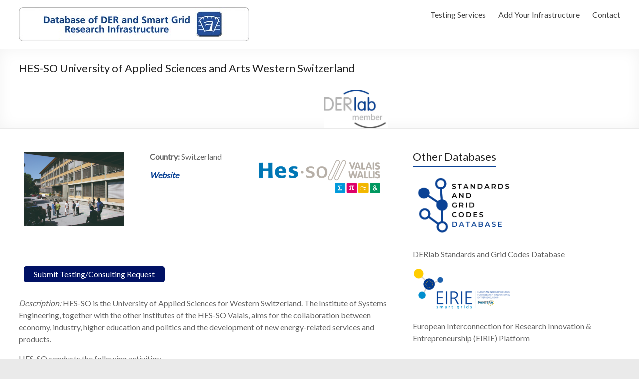

--- FILE ---
content_type: text/html; charset=UTF-8
request_url: https://infrastructure.der-lab.net/hes-so-university-of-applied-sciences-and-arts-western-switzerland/
body_size: 18153
content:
<!DOCTYPE html>
<!--[if IE 7]>
<html class="ie ie7" lang="en-GB">
<![endif]-->
<!--[if IE 8]>
<html class="ie ie8" lang="en-GB">
<![endif]-->
<!--[if !(IE 7) & !(IE 8)]><!-->
<html lang="en-GB">
<!--<![endif]-->
<head>
	<meta charset="UTF-8"/>
	<meta name="viewport" content="width=device-width, initial-scale=1">
	<link rel="profile" href="http://gmpg.org/xfn/11"/>
	<link rel="pingback" href="https://infrastructure.der-lab.net/xmlrpc.php"/>
	
	<!-- This site is optimized with the Yoast SEO plugin v15.6.2 - https://yoast.com/wordpress/plugins/seo/ -->
	<title>HES-SO University of Applied Sciences and Arts Western Switzerland - Database of DER and Smart Grid Research Infrastructure</title>
	<meta name="robots" content="index, follow, max-snippet:-1, max-image-preview:large, max-video-preview:-1" />
	<link rel="canonical" href="https://infrastructure.der-lab.net/hes-so-university-of-applied-sciences-and-arts-western-switzerland/" />
	<meta property="og:locale" content="en_GB" />
	<meta property="og:type" content="article" />
	<meta property="og:title" content="HES-SO University of Applied Sciences and Arts Western Switzerland - Database of DER and Smart Grid Research Infrastructure" />
	<meta property="og:description" content="HES-SO is the University of Applied Sciences for Western Switzerland. Its Industrial Systems Institute located in Sion, Valais performs multidisciplinary research and development activities in three domains: development of instruments for energy, health and environmental purposes, renewable energy and smart grid." />
	<meta property="og:url" content="https://infrastructure.der-lab.net/hes-so-university-of-applied-sciences-and-arts-western-switzerland/" />
	<meta property="og:site_name" content="Database of DER and Smart Grid Research Infrastructure" />
	<meta property="article:published_time" content="2016-07-22T13:14:47+00:00" />
	<meta property="article:modified_time" content="2020-03-11T15:11:15+00:00" />
	<meta property="og:image" content="https://infrastructure.der-lab.net/wp-content/uploads/2016/07/HESSO.png" />
	<meta property="og:image:width" content="198" />
	<meta property="og:image:height" content="39" />
	<meta name="twitter:card" content="summary" />
	<meta name="twitter:label1" content="Written by">
	<meta name="twitter:data1" content="R.icontenM4neger">
	<meta name="twitter:label2" content="Estimated reading time">
	<meta name="twitter:data2" content="4 minutes">
	<script type="application/ld+json" class="yoast-schema-graph">{"@context":"https://schema.org","@graph":[{"@type":"Organization","@id":"https://infrastructure.der-lab.net/#organization","name":"DERlab e. V.","url":"https://infrastructure.der-lab.net/","sameAs":[],"logo":{"@type":"ImageObject","@id":"https://infrastructure.der-lab.net/#logo","inLanguage":"en-GB","url":"https://infrastructure.der-lab.net/wp-content/uploads/2016/09/derlabLogo.png","width":142,"height":66,"caption":"DERlab e. V."},"image":{"@id":"https://infrastructure.der-lab.net/#logo"}},{"@type":"WebSite","@id":"https://infrastructure.der-lab.net/#website","url":"https://infrastructure.der-lab.net/","name":"Database of DER and Smart Grid Research Infrastructure","description":"","publisher":{"@id":"https://infrastructure.der-lab.net/#organization"},"potentialAction":[{"@type":"SearchAction","target":"https://infrastructure.der-lab.net/?s={search_term_string}","query-input":"required name=search_term_string"}],"inLanguage":"en-GB"},{"@type":"ImageObject","@id":"https://infrastructure.der-lab.net/hes-so-university-of-applied-sciences-and-arts-western-switzerland/#primaryimage","inLanguage":"en-GB","url":"https://infrastructure.der-lab.net/wp-content/uploads/2016/07/HESSO.png","width":198,"height":39},{"@type":"WebPage","@id":"https://infrastructure.der-lab.net/hes-so-university-of-applied-sciences-and-arts-western-switzerland/#webpage","url":"https://infrastructure.der-lab.net/hes-so-university-of-applied-sciences-and-arts-western-switzerland/","name":"HES-SO University of Applied Sciences and Arts Western Switzerland - Database of DER and Smart Grid Research Infrastructure","isPartOf":{"@id":"https://infrastructure.der-lab.net/#website"},"primaryImageOfPage":{"@id":"https://infrastructure.der-lab.net/hes-so-university-of-applied-sciences-and-arts-western-switzerland/#primaryimage"},"datePublished":"2016-07-22T13:14:47+00:00","dateModified":"2020-03-11T15:11:15+00:00","inLanguage":"en-GB","potentialAction":[{"@type":"ReadAction","target":["https://infrastructure.der-lab.net/hes-so-university-of-applied-sciences-and-arts-western-switzerland/"]}]},{"@type":"Article","@id":"https://infrastructure.der-lab.net/hes-so-university-of-applied-sciences-and-arts-western-switzerland/#article","isPartOf":{"@id":"https://infrastructure.der-lab.net/hes-so-university-of-applied-sciences-and-arts-western-switzerland/#webpage"},"author":{"@id":"https://infrastructure.der-lab.net/#/schema/person/55a574b836302e91ad2c176f6c72da82"},"headline":"HES-SO University of Applied Sciences and Arts Western Switzerland","datePublished":"2016-07-22T13:14:47+00:00","dateModified":"2020-03-11T15:11:15+00:00","mainEntityOfPage":{"@id":"https://infrastructure.der-lab.net/hes-so-university-of-applied-sciences-and-arts-western-switzerland/#webpage"},"publisher":{"@id":"https://infrastructure.der-lab.net/#organization"},"image":{"@id":"https://infrastructure.der-lab.net/hes-so-university-of-applied-sciences-and-arts-western-switzerland/#primaryimage"},"keywords":"DERlab Member,Institute","articleSection":"Cybersecurity,E-Mobility,Education/Training/Seminars,Fuel Cell Systems,HIL/Co-simulation,ICT,Microgrids &amp; Distribution Network,Power Electronics,Power Quality &amp; EMC,PV Systems,Smart Buildings,Storage Systems","inLanguage":"en-GB"},{"@type":"Person","@id":"https://infrastructure.der-lab.net/#/schema/person/55a574b836302e91ad2c176f6c72da82","name":"R.icontenM4neger"}]}</script>
	<!-- / Yoast SEO plugin. -->


<link rel='dns-prefetch' href='//fonts.googleapis.com' />
<link rel='dns-prefetch' href='//s.w.org' />
<link rel="alternate" type="application/rss+xml" title="Database of DER and Smart Grid Research Infrastructure &raquo; Feed" href="https://infrastructure.der-lab.net/feed/" />
<link rel="alternate" type="application/rss+xml" title="Database of DER and Smart Grid Research Infrastructure &raquo; Comments Feed" href="https://infrastructure.der-lab.net/comments/feed/" />
		<script type="text/javascript">
			window._wpemojiSettings = {"baseUrl":"https:\/\/s.w.org\/images\/core\/emoji\/13.0.1\/72x72\/","ext":".png","svgUrl":"https:\/\/s.w.org\/images\/core\/emoji\/13.0.1\/svg\/","svgExt":".svg","source":{"wpemoji":"https:\/\/infrastructure.der-lab.net\/wp-includes\/js\/wp-emoji.js?ver=5.6.16","twemoji":"https:\/\/infrastructure.der-lab.net\/wp-includes\/js\/twemoji.js?ver=5.6.16"}};
			/**
 * @output wp-includes/js/wp-emoji-loader.js
 */

( function( window, document, settings ) {
	var src, ready, ii, tests;

	// Create a canvas element for testing native browser support of emoji.
	var canvas = document.createElement( 'canvas' );
	var context = canvas.getContext && canvas.getContext( '2d' );

	/**
	 * Checks if two sets of Emoji characters render the same visually.
	 *
	 * @since 4.9.0
	 *
	 * @private
	 *
	 * @param {number[]} set1 Set of Emoji character codes.
	 * @param {number[]} set2 Set of Emoji character codes.
	 *
	 * @return {boolean} True if the two sets render the same.
	 */
	function emojiSetsRenderIdentically( set1, set2 ) {
		var stringFromCharCode = String.fromCharCode;

		// Cleanup from previous test.
		context.clearRect( 0, 0, canvas.width, canvas.height );
		context.fillText( stringFromCharCode.apply( this, set1 ), 0, 0 );
		var rendered1 = canvas.toDataURL();

		// Cleanup from previous test.
		context.clearRect( 0, 0, canvas.width, canvas.height );
		context.fillText( stringFromCharCode.apply( this, set2 ), 0, 0 );
		var rendered2 = canvas.toDataURL();

		return rendered1 === rendered2;
	}

	/**
	 * Detects if the browser supports rendering emoji or flag emoji.
	 *
	 * Flag emoji are a single glyph made of two characters, so some browsers
	 * (notably, Firefox OS X) don't support them.
	 *
	 * @since 4.2.0
	 *
	 * @private
	 *
	 * @param {string} type Whether to test for support of "flag" or "emoji".
	 *
	 * @return {boolean} True if the browser can render emoji, false if it cannot.
	 */
	function browserSupportsEmoji( type ) {
		var isIdentical;

		if ( ! context || ! context.fillText ) {
			return false;
		}

		/*
		 * Chrome on OS X added native emoji rendering in M41. Unfortunately,
		 * it doesn't work when the font is bolder than 500 weight. So, we
		 * check for bold rendering support to avoid invisible emoji in Chrome.
		 */
		context.textBaseline = 'top';
		context.font = '600 32px Arial';

		switch ( type ) {
			case 'flag':
				/*
				 * Test for Transgender flag compatibility. This flag is shortlisted for the Emoji 13 spec,
				 * but has landed in Twemoji early, so we can add support for it, too.
				 *
				 * To test for support, we try to render it, and compare the rendering to how it would look if
				 * the browser doesn't render it correctly (white flag emoji + transgender symbol).
				 */
				isIdentical = emojiSetsRenderIdentically(
					[ 0x1F3F3, 0xFE0F, 0x200D, 0x26A7, 0xFE0F ],
					[ 0x1F3F3, 0xFE0F, 0x200B, 0x26A7, 0xFE0F ]
				);

				if ( isIdentical ) {
					return false;
				}

				/*
				 * Test for UN flag compatibility. This is the least supported of the letter locale flags,
				 * so gives us an easy test for full support.
				 *
				 * To test for support, we try to render it, and compare the rendering to how it would look if
				 * the browser doesn't render it correctly ([U] + [N]).
				 */
				isIdentical = emojiSetsRenderIdentically(
					[ 0xD83C, 0xDDFA, 0xD83C, 0xDDF3 ],
					[ 0xD83C, 0xDDFA, 0x200B, 0xD83C, 0xDDF3 ]
				);

				if ( isIdentical ) {
					return false;
				}

				/*
				 * Test for English flag compatibility. England is a country in the United Kingdom, it
				 * does not have a two letter locale code but rather an five letter sub-division code.
				 *
				 * To test for support, we try to render it, and compare the rendering to how it would look if
				 * the browser doesn't render it correctly (black flag emoji + [G] + [B] + [E] + [N] + [G]).
				 */
				isIdentical = emojiSetsRenderIdentically(
					[ 0xD83C, 0xDFF4, 0xDB40, 0xDC67, 0xDB40, 0xDC62, 0xDB40, 0xDC65, 0xDB40, 0xDC6E, 0xDB40, 0xDC67, 0xDB40, 0xDC7F ],
					[ 0xD83C, 0xDFF4, 0x200B, 0xDB40, 0xDC67, 0x200B, 0xDB40, 0xDC62, 0x200B, 0xDB40, 0xDC65, 0x200B, 0xDB40, 0xDC6E, 0x200B, 0xDB40, 0xDC67, 0x200B, 0xDB40, 0xDC7F ]
				);

				return ! isIdentical;
			case 'emoji':
				/*
				 * So easy, even a baby could do it!
				 *
				 *  To test for Emoji 13 support, try to render a new emoji: Man Feeding Baby.
				 *
				 * The Man Feeding Baby emoji is a ZWJ sequence combining 👨 Man, a Zero Width Joiner and 🍼 Baby Bottle.
				 *
				 * 0xD83D, 0xDC68 == Man emoji.
				 * 0x200D == Zero-Width Joiner (ZWJ) that links the two code points for the new emoji or
				 * 0x200B == Zero-Width Space (ZWS) that is rendered for clients not supporting the new emoji.
				 * 0xD83C, 0xDF7C == Baby Bottle.
				 *
				 * When updating this test for future Emoji releases, ensure that individual emoji that make up the
				 * sequence come from older emoji standards.
				 */
				isIdentical = emojiSetsRenderIdentically(
					[0xD83D, 0xDC68, 0x200D, 0xD83C, 0xDF7C],
					[0xD83D, 0xDC68, 0x200B, 0xD83C, 0xDF7C]
				);

				return ! isIdentical;
		}

		return false;
	}

	/**
	 * Adds a script to the head of the document.
	 *
	 * @ignore
	 *
	 * @since 4.2.0
	 *
	 * @param {Object} src The url where the script is located.
	 * @return {void}
	 */
	function addScript( src ) {
		var script = document.createElement( 'script' );

		script.src = src;
		script.defer = script.type = 'text/javascript';
		document.getElementsByTagName( 'head' )[0].appendChild( script );
	}

	tests = Array( 'flag', 'emoji' );

	settings.supports = {
		everything: true,
		everythingExceptFlag: true
	};

	/*
	 * Tests the browser support for flag emojis and other emojis, and adjusts the
	 * support settings accordingly.
	 */
	for( ii = 0; ii < tests.length; ii++ ) {
		settings.supports[ tests[ ii ] ] = browserSupportsEmoji( tests[ ii ] );

		settings.supports.everything = settings.supports.everything && settings.supports[ tests[ ii ] ];

		if ( 'flag' !== tests[ ii ] ) {
			settings.supports.everythingExceptFlag = settings.supports.everythingExceptFlag && settings.supports[ tests[ ii ] ];
		}
	}

	settings.supports.everythingExceptFlag = settings.supports.everythingExceptFlag && ! settings.supports.flag;

	// Sets DOMReady to false and assigns a ready function to settings.
	settings.DOMReady = false;
	settings.readyCallback = function() {
		settings.DOMReady = true;
	};

	// When the browser can not render everything we need to load a polyfill.
	if ( ! settings.supports.everything ) {
		ready = function() {
			settings.readyCallback();
		};

		/*
		 * Cross-browser version of adding a dom ready event.
		 */
		if ( document.addEventListener ) {
			document.addEventListener( 'DOMContentLoaded', ready, false );
			window.addEventListener( 'load', ready, false );
		} else {
			window.attachEvent( 'onload', ready );
			document.attachEvent( 'onreadystatechange', function() {
				if ( 'complete' === document.readyState ) {
					settings.readyCallback();
				}
			} );
		}

		src = settings.source || {};

		if ( src.concatemoji ) {
			addScript( src.concatemoji );
		} else if ( src.wpemoji && src.twemoji ) {
			addScript( src.twemoji );
			addScript( src.wpemoji );
		}
	}

} )( window, document, window._wpemojiSettings );
		</script>
		<style type="text/css">
img.wp-smiley,
img.emoji {
	display: inline !important;
	border: none !important;
	box-shadow: none !important;
	height: 1em !important;
	width: 1em !important;
	margin: 0 .07em !important;
	vertical-align: -0.1em !important;
	background: none !important;
	padding: 0 !important;
}
</style>
	<link rel='stylesheet' id='wp-block-library-css'  href='https://infrastructure.der-lab.net/wp-includes/css/dist/block-library/style.css?ver=5.6.16' type='text/css' media='all' />
<link rel='stylesheet' id='chld_thm_cfg_parent-css'  href='https://infrastructure.der-lab.net/wp-content/themes/spacious/style.css?ver=5.6.16' type='text/css' media='all' />
<link rel='stylesheet' id='spacious_style-css'  href='https://infrastructure.der-lab.net/wp-content/themes/spacious-child/style.css?ver=1.4.7.1510240356' type='text/css' media='all' />
<link rel='stylesheet' id='spacious-genericons-css'  href='https://infrastructure.der-lab.net/wp-content/themes/spacious/genericons/genericons.css?ver=3.3.1' type='text/css' media='all' />
<link rel='stylesheet' id='chld_thm_cfg_separate-css'  href='https://infrastructure.der-lab.net/wp-content/themes/spacious-child/ctc-style.css?ver=1.4.7.1510240356' type='text/css' media='all' />
<link rel='stylesheet' id='ts_table_css-css'  href='https://infrastructure.der-lab.net/wp-content/themes/spacious-child/ts_table.css?ver=1.4.7.1510240356' type='text/css' media='all' />
<link rel='stylesheet' id='spacious-font-awesome-css'  href='https://infrastructure.der-lab.net/wp-content/themes/spacious/font-awesome/css/font-awesome.min.css?ver=4.7.0' type='text/css' media='all' />
<link rel='stylesheet' id='google_fonts-css'  href='//fonts.googleapis.com/css?family=Lato&#038;ver=5.6.16' type='text/css' media='all' />
<link rel='stylesheet' id='sp-dsgvo_twbs4_grid-css'  href='https://infrastructure.der-lab.net/wp-content/plugins/shapepress-dsgvo/public/css/bootstrap-grid.min.css?ver=3.1.15' type='text/css' media='all' />
<link rel='stylesheet' id='sp-dsgvo-css'  href='https://infrastructure.der-lab.net/wp-content/plugins/shapepress-dsgvo/public/css/sp-dsgvo-public.min.css?ver=3.1.15' type='text/css' media='all' />
<link rel='stylesheet' id='sp-dsgvo_popup-css'  href='https://infrastructure.der-lab.net/wp-content/plugins/shapepress-dsgvo/public/css/sp-dsgvo-popup.css?ver=3.1.15' type='text/css' media='all' />
<link rel='stylesheet' id='simplebar-css'  href='https://infrastructure.der-lab.net/wp-content/plugins/shapepress-dsgvo/public/css/simplebar.min.css?ver=5.6.16' type='text/css' media='all' />
<link rel='stylesheet' id='tablepress-default-css'  href='https://infrastructure.der-lab.net/wp-content/plugins/tablepress/css/default.css?ver=1.12' type='text/css' media='all' />
<script type='text/javascript' src='https://infrastructure.der-lab.net/wp-includes/js/jquery/jquery.js?ver=3.5.1' id='jquery-core-js'></script>
<script type='text/javascript' src='https://infrastructure.der-lab.net/wp-includes/js/jquery/jquery-migrate.js?ver=3.3.2' id='jquery-migrate-js'></script>
<script type='text/javascript' id='gainwp-tracking-analytics-events-js-extra'>
/* <![CDATA[ */
var gainwpUAEventsData = {"options":{"event_tracking":"1","event_downloads":"zip|mp3*|mpe*g|pdf|docx*|pptx*|xlsx*|rar*","event_bouncerate":0,"aff_tracking":0,"event_affiliates":"\/out\/","hash_tracking":0,"root_domain":"der-lab.net","event_timeout":100,"event_precision":0,"event_formsubmit":0,"ga_pagescrolldepth_tracking":0,"ga_with_gtag":0}};
/* ]]> */
</script>
<script type='text/javascript' src='https://infrastructure.der-lab.net/wp-content/plugins/ga-in/front/js/tracking-analytics-events.min.js?ver=5.4.6' id='gainwp-tracking-analytics-events-js'></script>
<script type='text/javascript' src='https://infrastructure.der-lab.net/wp-content/themes/spacious/js/spacious-custom.js?ver=5.6.16' id='spacious-custom-js'></script>
<!--[if lte IE 8]>
<script type='text/javascript' src='https://infrastructure.der-lab.net/wp-content/themes/spacious/js/html5shiv.min.js?ver=5.6.16' id='html5-js'></script>
<![endif]-->
<script type='text/javascript' id='sp-dsgvo-js-extra'>
/* <![CDATA[ */
var spDsgvoGeneralConfig = {"ajaxUrl":"https:\/\/infrastructure.der-lab.net\/wp-admin\/admin-ajax.php","wpJsonUrl":"https:\/\/infrastructure.der-lab.net\/wp-json\/legalweb\/v1\/","cookieName":"sp_dsgvo_cookie_settings","cookieVersion":"0","cookieLifeTime":"604800","cookieLifeTimeDismiss":"86400","locale":"en_EN","privacyPolicyPageId":"4953","privacyPolicyPageUrl":"https:\/\/infrastructure.der-lab.net\/privacy-policy\/","imprintPageId":"0","imprintPageUrl":"https:\/\/infrastructure.der-lab.net\/hes-so-university-of-applied-sciences-and-arts-western-switzerland\/","showNoticeOnClose":"0","initialDisplayType":"policy_popup","allIntegrationSlugs":["google-analytics"],"noticeHideEffect":"none","noticeOnScroll":"","noticeOnScrollOffset":"100","currentPageId":"3999","forceCookieInfo":"0","clientSideBlocking":"0"};
var spDsgvoIntegrationConfig = [{"slug":"google-analytics","category":"statistics","cookieNames":"_ga;_gat;_gid","insertLocation":"head","usedTagmanager":"","jsCode":"[base64]","hosts":"","placeholder":""}];
/* ]]> */
</script>
<script type='text/javascript' src='https://infrastructure.der-lab.net/wp-content/plugins/shapepress-dsgvo/public/js/sp-dsgvo-public.js?ver=3.1.15' id='sp-dsgvo-js'></script>
<link rel="https://api.w.org/" href="https://infrastructure.der-lab.net/wp-json/" /><link rel="alternate" type="application/json" href="https://infrastructure.der-lab.net/wp-json/wp/v2/posts/3999" /><link rel="EditURI" type="application/rsd+xml" title="RSD" href="https://infrastructure.der-lab.net/xmlrpc.php?rsd" />
<link rel="wlwmanifest" type="application/wlwmanifest+xml" href="https://infrastructure.der-lab.net/wp-includes/wlwmanifest.xml" /> 
<meta name="generator" content="WordPress 5.6.16" />
<link rel='shortlink' href='https://infrastructure.der-lab.net/?p=3999' />
<link rel="alternate" type="application/json+oembed" href="https://infrastructure.der-lab.net/wp-json/oembed/1.0/embed?url=https%3A%2F%2Finfrastructure.der-lab.net%2Fhes-so-university-of-applied-sciences-and-arts-western-switzerland%2F" />
<link rel="alternate" type="text/xml+oembed" href="https://infrastructure.der-lab.net/wp-json/oembed/1.0/embed?url=https%3A%2F%2Finfrastructure.der-lab.net%2Fhes-so-university-of-applied-sciences-and-arts-western-switzerland%2F&#038;format=xml" />
<style type="text/css">.cryptex,  .cryptex .divider{display: inline-block;padding: 0px 1px 0px 1px;margin: 0px;background-color: transparent;cursor: auto;font-size: 16px;font-family: inherit;font-weight: normal;font-style: normal;text-align: left;text-transform: none;color: #1e73be;}.cryptex[rel],  .cryptex[rel] span.divider {cursor: pointer;}.cryptex img,  .CryptexImg{margin: 0px;padding: 0px;border: solid 0px #ffffff;background-color: transparent;box-shadow: none;display: inline;vertical-align: middle;float: none;clear: none;}.CryptexImg{display: inline-block;background-size: contain;background-repeat: no-repeat;background-position: 0px 0px;}</style><style>
    .sp-dsgvo-blocked-embedding-placeholder
    {
        color: #313334;
                    background: linear-gradient(90deg, #e3ffe7 0%, #d9e7ff 100%);            }

    a.sp-dsgvo-blocked-embedding-button-enable,
    a.sp-dsgvo-blocked-embedding-button-enable:hover,
    a.sp-dsgvo-blocked-embedding-button-enable:active {
        color: #313334;
        border-color: #313334;
        border-width: 2px;
    }

            .wp-embed-aspect-16-9 .sp-dsgvo-blocked-embedding-placeholder,
        .vc_video-aspect-ratio-169 .sp-dsgvo-blocked-embedding-placeholder,
        .elementor-aspect-ratio-169 .sp-dsgvo-blocked-embedding-placeholder{
            margin-top: -56.25%; /*16:9*/
        }

        .wp-embed-aspect-4-3 .sp-dsgvo-blocked-embedding-placeholder,
        .vc_video-aspect-ratio-43 .sp-dsgvo-blocked-embedding-placeholder,
        .elementor-aspect-ratio-43 .sp-dsgvo-blocked-embedding-placeholder{
            margin-top: -75%;
        }

        .wp-embed-aspect-3-2 .sp-dsgvo-blocked-embedding-placeholder,
        .vc_video-aspect-ratio-32 .sp-dsgvo-blocked-embedding-placeholder,
        .elementor-aspect-ratio-32 .sp-dsgvo-blocked-embedding-placeholder{
            margin-top: -66.66%;
        }
    </style><script>
var gainwpDnt = false;
var gainwpProperty = 'UA-90860941-2';
var gainwpDntFollow = true;
var gainwpOptout = true;
var disableStr = 'ga-disable-' + gainwpProperty;
if(gainwpDntFollow && (window.doNotTrack === "1" || navigator.doNotTrack === "1" || navigator.doNotTrack === "yes" || navigator.msDoNotTrack === "1")) {
	gainwpDnt = true;
}
if (gainwpDnt || (document.cookie.indexOf(disableStr + '=true') > -1 && gainwpOptout)) {
	window[disableStr] = true;
}
function gaOptout() {
	var expDate = new Date;
	expDate.setFullYear(expDate.getFullYear( ) + 10);
	document.cookie = disableStr + '=true; expires=' + expDate.toGMTString( ) + '; path=/';
	window[disableStr] = true;
}
</script>

<!-- BEGIN GAINWP v5.4.6 Universal Analytics - https://intelligencewp.com/google-analytics-in-wordpress/ -->
<script>
(function(i,s,o,g,r,a,m){i['GoogleAnalyticsObject']=r;i[r]=i[r]||function(){
	(i[r].q=i[r].q||[]).push(arguments)},i[r].l=1*new Date();a=s.createElement(o),
	m=s.getElementsByTagName(o)[0];a.async=1;a.src=g;m.parentNode.insertBefore(a,m)
})(window,document,'script','https://www.google-analytics.com/analytics.js','ga');
  ga('create', 'UA-90860941-2', 'auto');
  ga('set', 'anonymizeIp', true);
  ga('send', 'pageview');
</script>
<!-- END GAINWP Universal Analytics -->
		<style type="text/css"> blockquote { border-left: 3px solid #0b4396; }
			.spacious-button, input[type="reset"], input[type="button"], input[type="submit"], button { background-color: #0b4396; }
			.previous a:hover, .next a:hover { 	color: #0b4396; }
			a { color: #0b4396; }
			#site-title a:hover { color: #0b4396; }
			.main-navigation ul li.current_page_item a, .main-navigation ul li:hover > a { color: #0b4396; }
			.main-navigation ul li ul { border-top: 1px solid #0b4396; }
			.main-navigation ul li ul li a:hover, .main-navigation ul li ul li:hover > a, .main-navigation ul li.current-menu-item ul li a:hover { color: #0b4396; }
			.site-header .menu-toggle:hover.entry-meta a.read-more:hover,#featured-slider .slider-read-more-button:hover,.call-to-action-button:hover,.entry-meta .read-more-link:hover,.spacious-button:hover, input[type="reset"]:hover, input[type="button"]:hover, input[type="submit"]:hover, button:hover { background: #001164; }
			.main-small-navigation li:hover { background: #0b4396; }
			.main-small-navigation ul > .current_page_item, .main-small-navigation ul > .current-menu-item { background: #0b4396; }
			.main-navigation a:hover, .main-navigation ul li.current-menu-item a, .main-navigation ul li.current_page_ancestor a, .main-navigation ul li.current-menu-ancestor a, .main-navigation ul li.current_page_item a, .main-navigation ul li:hover > a  { color: #0b4396; }
			.small-menu a:hover, .small-menu ul li.current-menu-item a, .small-menu ul li.current_page_ancestor a, .small-menu ul li.current-menu-ancestor a, .small-menu ul li.current_page_item a, .small-menu ul li:hover > a { color: #0b4396; }
			#featured-slider .slider-read-more-button { background-color: #0b4396; }
			#controllers a:hover, #controllers a.active { background-color: #0b4396; color: #0b4396; }
			.widget_service_block a.more-link:hover, .widget_featured_single_post a.read-more:hover,#secondary a:hover,logged-in-as:hover  a,.single-page p a:hover{ color: #001164; }
			.breadcrumb a:hover { color: #0b4396; }
			.tg-one-half .widget-title a:hover, .tg-one-third .widget-title a:hover, .tg-one-fourth .widget-title a:hover { color: #0b4396; }
			.pagination span ,.site-header .menu-toggle:hover{ background-color: #0b4396; }
			.pagination a span:hover { color: #0b4396; border-color: .#0b4396; }
			.widget_testimonial .testimonial-post { border-color: #0b4396 #EAEAEA #EAEAEA #EAEAEA; }
			.call-to-action-content-wrapper { border-color: #EAEAEA #EAEAEA #EAEAEA #0b4396; }
			.call-to-action-button { background-color: #0b4396; }
			#content .comments-area a.comment-permalink:hover { color: #0b4396; }
			.comments-area .comment-author-link a:hover { color: #0b4396; }
			.comments-area .comment-author-link span { background-color: #0b4396; }
			.comment .comment-reply-link:hover { color: #0b4396; }
			.nav-previous a:hover, .nav-next a:hover { color: #0b4396; }
			#wp-calendar #today { color: #0b4396; }
			.widget-title span { border-bottom: 2px solid #0b4396; }
			.footer-widgets-area a:hover { color: #0b4396 !important; }
			.footer-socket-wrapper .copyright a:hover { color: #0b4396; }
			a#back-top:before { background-color: #0b4396; }
			.read-more, .more-link { color: #0b4396; }
			.post .entry-title a:hover, .page .entry-title a:hover { color: #0b4396; }
			.post .entry-meta .read-more-link { background-color: #0b4396; }
			.post .entry-meta a:hover, .type-page .entry-meta a:hover { color: #0b4396; }
			.single #content .tags a:hover { color: #0b4396; }
			.widget_testimonial .testimonial-icon:before { color: #0b4396; }
			a#scroll-up { background-color: #0b4396; }
			.search-form span { background-color: #0b4396; }</style>
				<style type="text/css" id="wp-custom-css">
			/* Table of content :
-1 global css
-2 Bussniss Directory
-3 Listings
-4 Table
-5 Form fild 
*/
/* global css*/


.wpbdp-listing .listing-title a, .wpbdp-listing .listing-title h2
{
  width:90%;
}
/* Bussniss Directory  */
.page-id-3853
.wpbdp-bar
{
  display:none;
}
.page-id-3853
.entry-content ul, .entry-content ol{
	/*display:none;*/
}
.page-id-3853
.wpbdp-main-links
{
  display:none; 
}
.wpbdp-listing-excerpt.sticky
{
  background: #cfecff;
  border-bottom: solid 1px #0067b3;
}
/* Listings */
.wpbdp-listing .listing-details
{
  margin-left: 0 ;
}
.wpbdp-listing .listing-thumbnail
{
  /*display:;*/
}

.wpbdp-listing-single .stickytag img
{
  /*width:20%;
  float: right;*/
}
@media only screen and (min-width: 768px) {
.wpbdp-listing-single .stickytag
{
  margin-top: -54px;
}
}
.wpbdp-listing .listing-actions
{
  display:none;
}
.instituehead 
{
  	float: left;
	padding-right: 10px;
	width: 32%;
	min-width: 173px;
	padding-bottom: 19px;
}

/*Table */ 
.responsivtable  {
  overflow: auto;
  clear: both;
}

.page-id-4157 table {
max-width:none;
}
.page-id-4157 .table {
width:1135px;
}
.page-id-4157 div.type-page p {
    margin-bottom: 0px !important;
}

.tabletext {
font-size: 80%;
margin-bottom: 0 !important;
text-align: left;
}
.tabletext1 {
font-size: 80%;
margin-bottom: 0 !important;
text-align: center;
}

.table-striped tbody > tr:nth-child(2n+1) > td, .table-striped tbody > tr:nth-child(2n+1) > th {
    background-color: #e0f6fc;
}

.styletable1 {
background-color:#ffe851;
            width:  80%;
            height: 18px;
            border-radius:10%;
            text-align: center;

}
.styletable2 {
background-color:#87c846;
            width:80%;
            height: 18px;
            border-radius:10%;
            text-align: center;

}
.styletable3 {
background-color: #ff561c;
            width:  80%;
            height: 18px;
            border-radius:10%;
            text-align: center;

}
.styletable4 {
background-color:#ffc456;
            width:  80%;
            height: 18px;
            border-radius:10%;
            text-align: center;
}
.styletable5 {
background-color:#fb3099;
            width:  80%;
            height: 18px;
            border-radius:10%;
            text-align: center;
}
.styletable6 {
background-color:#ff9027;
            width:  80%;
            height: 18px;
            border-radius:10%;
            text-align: center;
}
.styletable7 {
background-color:#00a4a1;
            width:  80%;
            height: 18px;
            border-radius:10%;
            text-align: center;
}
.styletable8 {
background-color:#1e7737;
            width:  80%;
            height: 18px;
            border-radius:10%;
            text-align: center;
}
.styletable9 {
background-color:#60d6f7;
            width:  80%;
            height: 18px;
            border-radius:10%;
            text-align: center;
}
.styletable10 {
background-color:#d02724;
            width:  80%;
            height: 18px;
            border-radius:10%;
            text-align: center;
}
.styletable11 {
background-color:#6c3a9e;
            width:  80%;
            height: 18px;
            border-radius:10%;
            text-align: center;
}
.styletable12 {
background-color:#3cbc75;
            width:  80%;
            height: 18px;
            border-radius:10%;
            text-align: center;
}
.styletable13 {
background-color:#fecbd9;
            width:  80%;
            height: 18px;
            border-radius:10%;
            text-align: center;
}
.styletable14 {
background-color:rgb(243, 106, 246);
            width:  80%;
            height: 18px;
            border-radius:10%;
            text-align: center;
}
.styletable15 {
background-color:rgb(166, 255, 120);
            width:  80%;
            height: 18px;
            border-radius:10%;
            text-align: center;
}
.styletable16 {
background-color:yellow;
            width:  80%;
            height: 18px;
            border-radius:10%;
            text-align: center;
}

.table-header-rotated th.row-header{
  width: auto;
}

.table-header-rotated td{
  width: 40px;
  border-top: 1px solid #dddddd;
  border-left: 2px solid #dddddd;
  border-right: 1px solid #dddddd;
  vertical-align: middle;
  text-align: center;
}

.table-header-rotated th.rotate-45{
  height: 80px;
  width: 40px;
  min-width: 40px;
  max-width: 40px;
  position: relative;
  vertical-align: bottom;
  padding: 0;
  font-size: 12px;
  line-height: 0.8;
}

.table-header-rotated th.rotate-45 > div{
  position: relative;
  top: 0px;
  left: 40px; /* 80 * tan(45) / 2 = 40 where 80 is the height on the cell and 45 is the transform angle*/
  height: 100%;
  -ms-transform:skew(-45deg,0deg);
  -moz-transform:skew(-45deg,0deg);
  -webkit-transform:skew(-45deg,0deg);
  -o-transform:skew(-45deg,0deg);
  transform:skew(-45deg,0deg);
  overflow: hidden;
  border-left: 1px solid #dddddd;
  border-right: 1px solid #dddddd;
  border-top: 1px solid #dddddd;
}

.table-header-rotated th.rotate-45 span {
  -ms-transform:skew(45deg,0deg) rotate(315deg);
  -moz-transform:skew(45deg,0deg) rotate(315deg);
  -webkit-transform:skew(45deg,0deg) rotate(315deg);
  -o-transform:skew(45deg,0deg) rotate(315deg);
  transform:skew(45deg,0deg) rotate(315deg);
  position: absolute;
  bottom: 30px; /* 40 cos(45) = 28 with an additional 2px margin*/
  left: -25px; /*Because it looked good, but there is probably a mathematical link here as well*/
  display: inline-block;
  /* width: 100%;*/
  width: 85px; /* 80 / cos(45) - 40 cos (45) = 85 where 80 is the height of the cell, 40 the width of the cell and 45 the transform angle*/
  text-align: left;
  line-height: 1em;
  /* white-space: nowrap;*/ /*whether to display in one line or not*/
}

td:nth-child(n+2) > div {
  margin: auto;
}

/* === Contact Form === */

#nf-form-5-cont .nf-before-form-content {
	display: none;
}

#nf-field-41-wrap {
	display: block;
}

#nf-field-41-wrap div {
	float: left;
}

#nf-field-41-wrap .nf-field-label {
	display: block;
	padding-left: 0;
	margin-right: 15px;
	margin-bottom: 10px;
}

#nf-field-41-wrap .nf-field-description {
	margin-right: 0%;
}

#nf-field-41-wrap .nf-field-description p {
	font-size: 90%;
}

/* ====== Logo Table ======== */
/* adjust the table cell width when you change the column amount like so: 100% / columns*/
.LogoOverview td {
	width: 33%;
}		</style>
		</head>

<body class="post-template-default single single-post postid-3999 single-format-standard wp-custom-logo  wide-1218">
<div id="page" class="hfeed site">
	
	
	<header id="masthead" class="site-header clearfix ">

		
		<div id="header-text-nav-container">
						<div class="inner-wrap">
			
				<div id="header-text-nav-wrap" class="clearfix">
					<div id="header-left-section">
														<div id="header-logo-image">
									
									<a href="https://infrastructure.der-lab.net/" class="custom-logo-link" rel="home"><img width="461" height="68" src="https://infrastructure.der-lab.net/wp-content/uploads/2017/03/Banneri_Research-small2.jpg" class="custom-logo" alt="Database of DER and Smart Grid Research Infrastructure" srcset="https://infrastructure.der-lab.net/wp-content/uploads/2017/03/Banneri_Research-small2.jpg 461w, https://infrastructure.der-lab.net/wp-content/uploads/2017/03/Banneri_Research-small2-300x44.jpg 300w, https://infrastructure.der-lab.net/wp-content/uploads/2017/03/Banneri_Research-small2-150x22.jpg 150w" sizes="(max-width: 461px) 100vw, 461px" /></a>								</div><!-- #header-logo-image -->

							
							<div id="header-text" class="screen-reader-text">
																	<h3 id="site-title">
										<a href="https://infrastructure.der-lab.net/"
										   title="Database of DER and Smart Grid Research Infrastructure"
										   rel="home">Database of DER and Smart Grid Research Infrastructure</a>
									</h3>
								<!-- #site-description -->
							</div><!-- #header-text -->

												</div><!-- #header-left-section -->
					<div id="header-right-section">
						
							<nav id="site-navigation" class="main-navigation" role="navigation">
								<h3 class="menu-toggle">Menu</h3>
								<div class="menu-primary-container"><ul id="menu-main-menu" class="menu"><li id="menu-item-5247" class="menu-item menu-item-type-post_type menu-item-object-page menu-item-5247"><a href="https://infrastructure.der-lab.net/testing-services/">Testing Services</a></li>
<li id="menu-item-3863" class="menu-item menu-item-type-post_type menu-item-object-page menu-item-3863"><a href="https://infrastructure.der-lab.net/add-your-ri-database/">Add Your Infrastructure</a></li>
<li id="menu-item-3864" class="menu-item menu-item-type-post_type menu-item-object-page menu-item-3864"><a href="https://infrastructure.der-lab.net/contact/">Contact</a></li>
</ul></div>							</nav>

												</div><!-- #header-right-section -->

				</div><!-- #header-text-nav-wrap -->
								</div><!-- .inner-wrap -->
						</div><!-- #header-text-nav-container -->

		
						<div class="header-post-title-container clearfix">
					<div class="inner-wrap">
						<div class="post-title-wrapper">
																								<h1 class="header-post-title-class">HES-SO University of Applied Sciences and Arts Western Switzerland</h1>
								                                                                    <div class="header-post-derlab-logo-container">
                                        <img class="header-post-derlab-logo" src="https://infrastructure.der-lab.net/wp-content/uploads/2020/02/derlab-member-logo.png">
                                    </div>
                                														</div>
											</div>
				</div>
                
					</header>
			<div id="main" class="clearfix">
		<div class="inner-wrap">

	
	<div id="primary">
		<div id="content" class="clearfix">
			
				
<article id="post-3999" class="post-3999 post type-post status-publish format-standard has-post-thumbnail hentry category-cybersecurity category-e-mobility category-education-training-seminars category-fuel-cell-systems category-hil-co-simulation category-ict category-microgrids-distrib-network category-power-electronics category-power-quality-emc category-pv-systems category-smart-buildings category-storage-systems tag-derlab-member tag-institute">
		<div class="entry-content clearfix">
		<table border="0" cellspacing="0" cellpadding="0">
<tbody>
<tr>
<td valign="top"><img src="https://infrastructure.der-lab.net/wp-content/uploads/2016/07/Rawyl_A-24-2.jpg" width="200" border="0" /></td>
<td width="30px"></td>
<td valign="top"><b>Country:</b> Switzerland</p>
<p><b><i><a href="http://www.hevs.ch" target="_blank" rel="noopener noreferrer">Website</a></i></b></td>
<td width="50px"></td>
<td valign="top"><img loading="lazy" class="alignnone size-full wp-image-5156" src="https://infrastructure.der-lab.net/wp-content/uploads/2016/07/Hesso-Wallis-250px-100px.png" alt="" width="250" height="100" /></td>
</tr>
<tr>
<td colspan="5" height="50px"></td>
</tr>
<tr>
<td colspan="5" align="right" valign="top"><a href="https://infrastructure.der-lab.net/testing-request/" class="su-button su-button-style-flat" style="color:#FFFFFF;background-color:#001164;border-color:#000e50;border-radius:5px;-moz-border-radius:5px;-webkit-border-radius:5px" target="_blank" rel="noopener noreferrer"><span style="color:#FFFFFF;padding:0px 20px;font-size:16px;line-height:32px;border-color:#4d5993;border-radius:5px;-moz-border-radius:5px;-webkit-border-radius:5px;text-shadow:none;-moz-text-shadow:none;-webkit-text-shadow:none"> Submit Testing/Consulting Request</span></a></td>
</tr>
</tbody>
</table>
<p><i>Description:</i> HES-SO is the University of Applied Sciences for Western Switzerland. The Institute of Systems Engineering, together with the other institutes of the HES-SO Valais, aims for the collaboration between economy, industry, higher education and politics and the development of new energy-related services and products.</p>
<p>HES-SO conducts the following activities:</p>
<ul>
<li>Reflections about the legal and political framework</li>
<li>Economic evaluation of energy policy models</li>
<li>Information and awareness-raising of political and economic decision makers</li>
<li>Analysis of consumption (smart metering), development of information strategies for the consumer, development of technical solutions allowing to exploit the flexibility of consumption</li>
<li>Development of new forms of production and exploitation of electric power (storage, pumping, turbining, mini hydraulics, new forms of energy, efficiency of supply systems)</li>
<li>Improvement of energy efficiency through new concepts and the development of different technical devices</li>
<li>Research in the area of new fuels (hydrogen, metal oxides)</li>
<li>Adaptation of the training in order to provide a better understanding of the different facets of energy</li>
<li>Outreach and information in different areas of energy</li>
<li>Deployment of a full-scale demonstration and test 700 V DC microgrid, with PV generation (20 kW), battery storage, EV charger and Energy Management System (EMS), working either in islanding or in grid-connected mode.</li>
</ul>
<p>And works in the following Research Fields:</p>
<ul>
<li>Hydropower</li>
<li>Energy Optimization</li>
<li>Energy Conversion</li>
<li>Mechanical Design</li>
<li>Powder Technology</li>
<li>Optoelectronics</li>
<li>Robust Electronics</li>
<li>Communication Systems</li>
</ul>
<p><b>Facilities:</b></p>
<p><b>Cyber-physical Smart Grid environment</b></p>
<ul>
<li>LV feeders</li>
<li>lines emulated with discrete elements and real cables</li>
<li>software controlled electonic converters</li>
<li>software components emulating the behavior of entities connected to the grid (typically smart buildings)</li>
<li>Energy Management System</li>
</ul>
<p><b>PLC Test Bench</b></p>
<div class="shift_right"><i>Description:</i> A test infrastructure to measure EMC conducted disturbances and error rate on digital links</div>
<p><b>GridLab Automation</b></p>
<div class="shift_right"><i>Description:</i> GridLab Automation is a test bed for ICT (Information and Communication Technology) applied for grid control and management. Main topics are: smart metering, substation automation according to IEC 61850 / IEC 60870-5, and DER remote control and management (IEC 61850-90-7).</div>
<p><b>GridLab Dispatching</b><br />
<b>GridLab Local Storage</b></p>
<div class="shift_right"><i>Description:</i> The storage facility of the GridLab is an application oriented lab, with the goal to test and implement control strategies around batteries. Studied subjects: control algorithms, self-consumption optimization, monitoring, system topology and power electronics for batteries.<br />
<i><a href="http://search.der-lab.net/repository/HES-SO/dbfacilities/docs/Storage%20GridLab%20LV_HES-SO.pdf" target="_blank" rel="noopener noreferrer">Technical specifications (PDF)</a></i></div>
<p><b>GridLab Low Voltage</b></p>
<div class="shift_right">
<p><i><a href="http://search.der-lab.net/repository/HES-SO/dbfacilities/docs/GridLab_LV_HES-SO_101014.pdf" target="_blank" rel="noopener noreferrer">Technical specifications (PDF)</a></i></p>
<div class="su-spoiler su-spoiler-style-default su-spoiler-icon-plus su-spoiler-closed" data-scroll-offset="0" data-anchor-in-url="no"><div class="su-spoiler-title" tabindex="0" role="button"><span class="su-spoiler-icon"></span><b>Static Equipment</b></div><div class="su-spoiler-content su-u-clearfix su-u-trim">
<div id="shift_right"><b>ABB Oy ACS 800-11<br />
</b></p>
<table border="0" cellspacing="0" cellpadding="0">
<tbody>
<tr>
<td valign="top"><i>Description:</i> 15kW 3-phase static converters with AFE 4 quadrant Active and Reactive power programming through Ethernet connection</td>
</tr>
</tbody>
</table>
</div>
<div id="shift_right"><b>STUDER Innotec SA XTM 3500-24<br />
</b></p>
<table border="0" cellspacing="0" cellpadding="0">
<tbody>
<tr>
<td valign="top"><i>Description:</i> Battery converter 3500W single phase 4 quadrant converter Including &#8216;Variotrack&#8217; PV interface and 100Ah 24V battery Grid or island operation</td>
</tr>
</tbody>
</table>
</div>
</div></div>
<div class="su-spoiler su-spoiler-style-default su-spoiler-icon-plus su-spoiler-closed" data-scroll-offset="0" data-anchor-in-url="no"><div class="su-spoiler-title" tabindex="0" role="button"><span class="su-spoiler-icon"></span><b>Mobile Equipment</b></div><div class="su-spoiler-content su-u-clearfix su-u-trim">
<div id="shift_right"><b>REGATRON Top Con GSS<br />
</b></p>
<table border="0" cellspacing="0" cellpadding="0">
<tbody>
<tr>
<td valign="top"><i>Description:</i> 32kW / 600V /66A 4 quadrant AC/DC power source</td>
</tr>
</tbody>
</table>
</div>
<div id="shift_right"><b>ZIMMER LMG 500<br />
</b></p>
<table border="0" cellspacing="0" cellpadding="0">
<tbody>
<tr>
<td valign="top"><i>Description:</i> Four channel high accuracy Power Analyser</td>
</tr>
</tbody>
</table>
</div>
</div></div>
</div>
<p><b>GridLab Photovoltaics</b><br />
<b>GridLab Small Hydro</b></p>
<div class="shift_right"><i>Description:</i> A new universal test rig has been installed in the hydraulic laboratory to assess the hydraulic performances of different types of small-power axial and radial-axial turbines and/or pumps (less than 15 kW), valves as well as other components of hydraulic systems. Built on two floors, the closed-loop circuit is supplied by three recirculating multistage centrifugal pumps (with variable speed and a power of 5.5 kW each) connected in parallel. The three pumps can deliver a maximum discharge of 45 m³/h and a maximum pressure of 160 mWC. The pressurized reservoir placed downstream the test section allows simulating different implantation levels of the model and therefore recovering the cavitation performances. The operation of the test rig is controlled with an automatic system through a customized Labview® interface that allows for real-time measurement and display values of pumps speed, discharge, testing head, water temperature and Thoma number. The full capabilities of a NI cRIO 9074 are used to run an autonomous regulation system based on real-time measurements in order to keep constant the value of the desired parameters. The communication between the hydraulic test rig and further measurements/monitoring systems (e.g. testing model control system) is based on a wireless architecture. In addition, the test rig control system manages a dedicated cloud of variables and makes them available for client systems, and ensures safe data centralization and storage on model testing.<br />
<i><a href="http://search.der-lab.net/repository/HES-SO/dbfacilities/docs/DerLab-SmallHydro-TechnicalSpecifications.pdf" target="_blank" rel="noopener noreferrer">Technical specifications (PDF)</a></i></div>
<p><b>Testing Services:</b></p>
<ul>
<li>Continuing education courses on operation of hydro power plants and DER installation and operation</li>
<li>Testing of distribution grid control solutions</li>
<li>Testing of electromagnetic interferences in smart grids</li>
<li>Design of energy management systems</li>
<li>Design of electronic power converters</li>
<li>Consulting on interoperability of smart grid and smart metering ICT solutions</li>
</ul>
<div class="su-spoiler su-spoiler-style-fancy su-spoiler-icon-plus su-spoiler-closed" data-scroll-offset="0" data-anchor-in-url="no"><div class="su-spoiler-title" tabindex="0" role="button"><span class="su-spoiler-icon"></span><b>Recent Publication</b></div><div class="su-spoiler-content su-u-clearfix su-u-trim">
<div class="su-accordion su-u-trim">
<p>G. Maître, D. Gabioud, and P. Roduit. Institute of Systems Engineering, HES-SO Valais-Wallis, Sion, Switzerland:<br />
<a href="http://ieeexplore.ieee.org/document/7856330/" target="_blank" rel="noopener noreferrer"><b>Local algorithm for the open loop control of thermostatically controlled loads</b></a><br />
<i>IEEE ISGT 2016, Lublijana, Slovenia, 2016.</i></p>
</div>
</div></div>
<div style="float: right; clear: both;">
<p class="lastupdated">last updated: 20.07.2017</p>
</div>
<div class="extra-hatom-entry-title"><span class="entry-title">HES-SO University of Applied Sciences and Arts Western Switzerland</span></div>	</div>

	</article>
				
				
			
		</div><!-- #content -->
	</div><!-- #primary -->

	
<div id="secondary">
			
		<aside id="text-23" class="widget widget_text"><h3 class="widget-title"><span>Other Databases</span></h3>			<div class="textwidget"><p><a href="https://standards.der-lab.net"><img class="alignnone wp-image-5390 size-full" src="https://infrastructure.der-lab.net/wp-content/uploads/2023/06/cropped-Logo_database.png" alt="" width="200" /></a><br />
DERlab Standards and Grid Codes Database</p>
<p><a href="https://ses.jrc.ec.europa.eu/eirie/"><img class="alignnone wp-image-5391 size-full" src="https://infrastructure.der-lab.net/wp-content/uploads/2023/06/eirie-logo.png" alt="" width="200"/></a><br />
European Interconnection for Research Innovation &#038; Entrepreneurship (EIRIE) Platform</p>
</div>
		</aside><aside id="text-22" class="widget widget_text"><h3 class="widget-title"><span>Recent Projects</span></h3>			<div class="textwidget"><p><a title="" href="https://pantera-platform.eu/" target="_blank" rel="noopener"><img src="https://infrastructure.der-lab.net/wp-content/uploads/2020/01/PANTERA.png" alt="" width="200" align="absmiddle" border="0" /><br />
</a><br />
PAN European Technology Energy Research Approach</p>
<p><a title="" href="http://www.electrairp.eu/" target="_blank" rel="noopener"><br />
<img src="https://infrastructure.der-lab.net/wp-content/uploads/2016/09/ELECTRA-IRP_logo.png" alt="" width="200" align="absmiddle" border="0" /><br />
</a></p>
<p>European Liason on Electricity Committed Towards long-term Research Activity Integrated Research Programme</p>
<p><a href="https://erigrid.eu/" target="_blank" rel="noopener"><br />
<img src="https://infrastructure.der-lab.net/wp-content/uploads/2016/06/Logo_ERIGrid_4C_lowRes-01-e1452955057700-300x132.png" alt="" width="200" align="absmiddle" border="0" /><br />
</a></p>
<p>European Research Infrastructure supporting Smart Grid Systems Technology Development, Validation and Roll Out</p>
<p><a title="" href="http://cotevos.eu/" target="_blank" rel="noopener"><br />
<img class="alignnone size-full wp-image-3842" src="https://infrastructure.der-lab.net/wp-content/uploads/2016/09/Cotevos.jpg" alt="Cotevos_logo" width="150" /><br />
</a></p>
<p>FP7 Cotevos &#8211; Developing Capacities for Electric Vehicle Interoperability Assessment</p>
<p>&nbsp;</p>
<p><a title="" href="http://www.sophia-ri.eu/" target="_blank" rel="noopener"><br />
<img class="alignnone size-full wp-image-3845" src="https://infrastructure.der-lab.net/wp-content/uploads/2016/09/logo_Sophia-e1474458740153.png" width="200" /><br />
</a></p>
<p>Research Infrastructure available within the SOPHIA project</p>
<p>&nbsp;</p>
<p><a title="" href="http://www.sirfn.net/" target="_blank" rel="noopener"><br />
<img class="alignnone size-full wp-image-3845" src="https://infrastructure.der-lab.net/wp-content/uploads/2016/10/SIRFN-logo-CMYK--e1476794447603.jpg" width="200" /><br />
</a></p>
<p>Research Infrastructure available within IEA-ISGAN Annex5 Smart Grid International Research Facility Network (SIRFN)</p>
<p>&nbsp;</p>
</div>
		</aside>	</div>
	

        </div><!-- .inner-wrap -->
    </div><!-- #main -->
    
        <footer id="colophon" class="clearfix ">
                <div class="footer-socket-wrapper clearfix">
            <div class="inner-wrap">
                <div class="footer-socket-area">
                    <div class="copyright">Copyright &copy; 2026 <a href="https://infrastructure.der-lab.net/" title="Database of DER and Smart Grid Research Infrastructure" ><span>Database of DER and Smart Grid Research Infrastructure</span></a>. Powered by <a href="https://wordpress.org" target="_blank" title="WordPress"><span>WordPress</span></a>. Theme: Spacious by <a href="https://themegrill.com/themes/spacious" target="_blank" title="ThemeGrill" rel="designer"><span>ThemeGrill</span></a>.</div>                    <nav class="small-menu clearfix">
                        <div class="menu-footer-menu-3-container"><ul id="menu-footer-menu-3" class="menu"><li id="menu-item-4730" class="menu-item menu-item-type-custom menu-item-object-custom menu-item-4730"><a href="https://der-lab.net/legal-notice/">Legal Notice</a></li>
<li id="menu-item-4954" class="menu-item menu-item-type-post_type menu-item-object-page menu-item-privacy-policy menu-item-4954"><a href="https://infrastructure.der-lab.net/privacy-policy/">Privacy Policy</a></li>
</ul></div>                    </nav>
                </div>
            </div>
        </div>
    </footer>
    <a href="#masthead" id="scroll-up"></a>
</div><!-- #page -->
<script type="text/javascript">/* <![CDATA[ */!function(t,e,r){"use strict";var n=t.Cryptex={process:function(t){for(var r=e.getElementsByTagName("span"),n=0;n<r.length;n++)!function(e,o){-1!=o.indexOf("cryptex")&&e.length>5&&(r[n].onclick=function(){return t(e),!1})}(r[n].getAttribute("rel")||"",r[n].getAttribute("class")||"")},decode:function(t){for(var e="",n=[],o=["","mailto:","tel:"],a=0;a<t.length;a+=2){var c=t.charAt(a)+t.charAt(a+1);n.push(parseInt(c.toUpperCase(),16))}for(var s=new Array(Math.ceil(n.length/r.length)+1).join(r),a=0;a<n.length;a+=2){var i=n[a],u=n[a+1],l=s.charCodeAt(a/2);e+=String.fromCharCode(a/2%2==0?49==u?i-l:i-l-255:49==u?i+l:-i+l)}var f=e.substr(2),h=parseInt(e.substr(0,1));return o[h]?o[h]+f:f}};t.setTimeout(function(){n.process(function(t){location.href=n.decode(t)})},100)}(window, document, "KD1PYH2>07>BDDYH35<M3T1R5MO6GZYO"); /* ]]> */</script><link rel='stylesheet' id='su-shortcodes-css'  href='https://infrastructure.der-lab.net/wp-content/plugins/shortcodes-ultimate/includes/css/shortcodes.css?ver=5.9.6' type='text/css' media='all' />
<link rel='stylesheet' id='su-icons-css'  href='https://infrastructure.der-lab.net/wp-content/plugins/shortcodes-ultimate/includes/css/icons.css?ver=1.1.5' type='text/css' media='all' />
<script type='text/javascript' src='https://infrastructure.der-lab.net/wp-content/themes/spacious/js/navigation.js?ver=5.6.16' id='spacious-navigation-js'></script>
<script type='text/javascript' src='https://infrastructure.der-lab.net/wp-content/plugins/shapepress-dsgvo/public/js/simplebar.js' id='simplebar-js'></script>
<script type='text/javascript' src='https://infrastructure.der-lab.net/wp-includes/js/wp-embed.js?ver=5.6.16' id='wp-embed-js'></script>
<script type='text/javascript' id='su-shortcodes-js-extra'>
/* <![CDATA[ */
var SUShortcodesL10n = {"noPreview":"This shortcode doesn't work in live preview. Please insert it into the editor and preview on the site.","magnificPopup":{"close":"Close (Esc)","loading":"Loading...","prev":"Previous (Left arrow key)","next":"Next (Right arrow key)","counter":"%curr% of %total%","error":"Failed to load content.. <a href=\"0rl target=\"_blank\"><u>\/u><\/a>"}};
/* ]]> */
</script>
<script type='text/javascript' src='https://infrastructure.der-lab.net/wp-content/plugins/shortcodes-ultimate/includes/js/shortcodes/index.js?ver=5.9.6' id='su-shortcodes-js'></script>
        <!--noptimize-->
        <div id="cookie-notice" role="banner"
            	class="sp-dsgvo lwb-d-flex cn-top cookie-style-00  "
            	style="background-color: #333333;
            	       color: #ffffff;
            	       height: auto;">
	        <div class="cookie-notice-container container-fluid lwb-d-md-flex justify-content-md-center align-items-md-center">

                

                
                
                    
                    
                    <span id="cn-notice-text" class=""
                        style="font-size:13px">In case you want to change your privacy settings (e.g. issue consent or revoke an already issued consent) please click on the button below.                    </span>

                
                
                    <a href="#" id="cn-btn-settings"
                        class="cn-set-cookie button button-default "
                        style="background-color: #f3f3f3;
                           color: #333333;
                           border-color: #F3F3F3;
                           border-width: 1px">

                        Settings                    </a>

                
            </div> <!-- class="cookie-notice-container" -->
        </div> <!--id="cookie-notice" -->
        <!--/noptimize-->

</body>
</html>


--- FILE ---
content_type: text/css
request_url: https://infrastructure.der-lab.net/wp-content/themes/spacious-child/style.css?ver=1.4.7.1510240356
body_size: 2813
content:
/*
CTC Separate Stylesheet
Updated: 2017-11-09 15:12:36
Theme Name: Spacious Child
Theme URI: https://themegrill.com/themes/spacious
Template: spacious
Author: ThemeGrill
Author URI: https://themegrill.com
Description: Spacious is an incredibly spacious multipurpose responsive theme coded &amp; designed with a lot of care and love. You can use it for your business, portfolio, blogging or any type of site. It has 4 page layouts, 2 page templates, 4 blog display types, 13 widgets areas, 5 custom widgets focusing on business template, awesome slider, primary color option to match your logo &amp; website, boxed &amp; wide layout, light &amp; dark color skin, translation ready and many more. You can get free support in https://themegrill.com/support-forum/ and check the demo at https://demo.themegrill.com/spacious/.
Tags: one-column,two-columns,right-sidebar,left-sidebar,flexible-header,custom-header,custom-background,custom-menu,custom-colors,sticky-post,threaded-comments,translation-ready,featured-images,theme-options,footer-widgets,blog,e-commerce,rtl-language-support
Version: 1.4.7.1510240356
*/


th, td {
	border: 0px;
}

.with-border th, .with-border td {
	padding: 1em;
}

.with-border th {
	text-align: center;
	border: 0;
	border-bottom: 1px solid black;
}

.with-border td {
	word-break: normal;
	font-size: 16px;
	border: 0;
	text-align: justify;
}



/* Table Creation for Logos CSS */

.LogoOverview td {
	height: 150px;
	padding: 8px;
}

.LogoOverview tr {
	border-bottom: 1px solid #EAEAEA;
}

.LogoOverview img {
	max-width: 60%;
}

.LogoOverview td,
.LogoOverview th {
	position: relative;
	text-align: center;
	vertical-align: middle !important;
}
.post-title-wrapper {
    width: 64%;
}

.header-post-title-class {
    float: left;
    padding: 20px 0px;
}

.header-post-title-container {
    padding: 0px;
}

.header-post-derlab-logo-container {
    float: right;
}

.header-post-derlab-logo-container img {
    margin-top: 5px;
    margin-left: 10px;
    margin-bottom: 0px;
    max-height: 77px;
}

/* ================================================== */
/* ============ (Advanced) Search Form ============== */

.search-article {
    padding: 0px !important;
}

.search-entry-content {
    float: left;
    width: 80%;
}

.search-institute-logo {
    float: left;
    width: 20%;
    padding-right: 20px;
}

.ts_as_item {
	float: left;
	width: 33%;
}

/* ======= Advanced search  ======= */

.as_form {
	padding: 15px;
	border: 1px solid lightgray;
	border-radius: 2px;
}

.as_ts_wrapper {
	margin: 15px;
}

.as_results_table {
	border-spacing: 0.5em;
	border-collapse: separate;
}

.as_results_table th {
	background: lightgray;
	padding: 3px;
	border-radius: 2px;
}

.as_results_table td {
	vertical-align: top;
	margin-right: 1em;
}

.as_logo_wrapper {
	margin-right: 15px;
	float: left;
	max-width: 150px;
}

.as_desc_wrapper {
	float: left;
	width: 75%;
}



--- FILE ---
content_type: text/css
request_url: https://infrastructure.der-lab.net/wp-content/themes/spacious-child/ctc-style.css?ver=1.4.7.1510240356
body_size: -35
content:
/*
CTC Separate Stylesheet
Updated: 2017-11-09 15:12:36
*/



--- FILE ---
content_type: text/css
request_url: https://infrastructure.der-lab.net/wp-content/themes/spacious-child/ts_table.css?ver=1.4.7.1510240356
body_size: 5139
content:
/* ============== TS Table ========================== */

.ts_TableWrapper {
	overflow: scroll;
	height: 550px;
	padding-left: 1px;
	padding-right: 1px;
	line-height: 24px;
}

.ts_TableWrapper td {
	vertical-align: middle;
}

.ts_TableWrapper .col-1 {
	/*position: sticky;
	left: 0;
	z-index: 5;*/
	width: 40px;
	background-color: white;
	text-align: center;
}

.ts_TableWrapper .col-2 {
	/*position: sticky;
	left: 45px;
	z-index: 5;*/ /* sticky on td still buggy with borders */ 
	width: 300px;
	background-color: white;
}

.ts_TableHeader {
	background-color: white;
	position: sticky;
	top: 0px;
	z-index: 5;
	margin-bottom: 0;
}


.ts_TableBody tbody > tr:nth-child(2n+1) > td {
    background-color: #e0f6fc;
}

.ts_TableBody td {
	border-top: 1px solid #dddddd;
	border-left: 2px solid #dddddd;
	border-right: 1px solid #dddddd;
}

.ts_TableHeader .col-1 {
	min-width: 40px;
	max-width: 40px;
}

.ts_TableHeader .col-2 {
	min-width: 300px;
	max-width: 300px;
}

.rotate-45 {
  height: 170px;
  min-width: 45px;
  max-width: 45px;
  position: relative;
  vertical-align: bottom;
  padding: 0;
  font-size: 12px;
  line-height: 0.8;
}

.rotate-45 div {
  position: relative;
  top: 0px;
  left: 85px; 
  height: 100%;
  transform:skew(-45deg,0deg);
  overflow: hidden;
  border-left: 1px solid #dddddd;
  border-right: 1px solid #dddddd;
  border-top: 1px solid #dddddd;
  padding: 0px !important;
}
.ts_TableBody a {
	display: inline-block;
	margin: 10px;
}
.rotate-45 div span {
  transform:skew(45deg,0deg) rotate(315deg);
  position: absolute;
  bottom: 75px; 
  left: -75px; 
  display: inline-block;
  width: 200px; 
  text-align: left;
}

.ts_TableHeader .row-2 {
	border-bottom: 5px solid #dddddd;
}

.ts_TableHeader .row-2 div {
	max-height: 10px;
	min-height: 10px;
}

.ts_TableHeader .row-2 td{
	border: 1px solid #dddddd;
}

.ts_TableWrapper table {
	min-width: 1170px;
}

/* To add a new color, for example after adding a new testing capability,
just copy one of the code snipet below and adjust the column number and color */

.ts_TableHeader .row-2 .col-3 div,
.ts_TableBody .col-3 div {
	background-color: #ffe851;
	width: 80%;
	height: 18px;
	border-radius: 10%;
}

.ts_TableHeader .row-2 .col-4 div,
.ts_TableBody .col-4 div {
	background-color: #87c846;
	width: 80%;
	height: 18px;
	border-radius: 10%;
}

.ts_TableHeader .row-2 .col-5 div,
.ts_TableBody .col-5 div {
background-color: #ff561c;
            width:  80%;
            height: 18px;
            border-radius:10%;
            text-align: center;

}
.ts_TableHeader .row-2 .col-6 div,
.ts_TableBody .col-6 div {
background-color:#ffc456;
            width:  80%;
            height: 18px;
            border-radius:10%;
            text-align: center;
}
.ts_TableHeader .row-2 .col-7 div,
.ts_TableBody .col-7 div {
background-color:#fb3099;
            width:  80%;
            height: 18px;
            border-radius:10%;
            text-align: center;
}
.ts_TableHeader .row-2 .col-8 div,
.ts_TableBody .col-8 div {
background-color:#ff9027;
            width:  80%;
            height: 18px;
            border-radius:10%;
            text-align: center;
}
.ts_TableHeader .row-2 .col-9 div,
.ts_TableBody .col-9 div {
background-color:#00a4a1;
            width:  80%;
            height: 18px;
            border-radius:10%;
            text-align: center;
}
.ts_TableHeader .row-2 .col-10 div,
.ts_TableBody .col-10 div {
background-color:#1e7737;
            width:  80%;
            height: 18px;
            border-radius:10%;
            text-align: center;
}
.ts_TableHeader .row-2 .col-11 div,
.ts_TableBody .col-11 div {
background-color:#60d6f7;
            width:  80%;
            height: 18px;
            border-radius:10%;
            text-align: center;
}
.ts_TableHeader .row-2 .col-12 div,
.ts_TableBody .col-12 div {
background-color:#d02724;
            width:  80%;
            height: 18px;
            border-radius:10%;
            text-align: center;
}
.ts_TableHeader .row-2 .col-13 div,
.ts_TableBody .col-13 div {
background-color:#6c3a9e;
            width:  80%;
            height: 18px;
            border-radius:10%;
            text-align: center;
}
.ts_TableHeader .row-2 .col-14 div,
.ts_TableBody .col-14 div {
background-color:#3cbc75;
            width:  80%;
            height: 18px;
            border-radius:10%;
            text-align: center;
}
.ts_TableHeader .row-2 .col-15 div,
.ts_TableBody .col-15 div {
background-color:#fecbd9;
            width:  80%;
            height: 18px;
            border-radius:10%;
            text-align: center;
}
.ts_TableHeader .row-2 .col-16 div,
.ts_TableBody .col-16 div {
background-color:rgb(243, 106, 246);
            width:  80%;
            height: 18px;
            border-radius:10%;
            text-align: center;
}
.ts_TableHeader .row-2 .col-17 div,
.ts_TableBody .col-17 div {
background-color:rgb(166, 255, 120);
            width:  80%;
            height: 18px;
            border-radius:10%;
            text-align: center;
}
.ts_TableHeader .row-2 .col-18 div,
.ts_TableBody .col-18 div {
background-color:yellow;
            width:  80%;
            height: 18px;
            border-radius:10%;
            text-align: center;
}

--- FILE ---
content_type: text/css
request_url: https://infrastructure.der-lab.net/wp-content/plugins/shapepress-dsgvo/public/css/sp-dsgvo-popup.css?ver=3.1.15
body_size: 16485
content:
/* latin */
@font-face {
    font-family: 'Roboto';
    font-style: italic;
    font-weight: 300;
    src: local('Roboto Light Italic'),
    local('Roboto-LightItalic'),
    url(fonts/roboto/Roboto-LightItalic-webfont.woff) format('woff');
    font-display: swap;

}

/* latin */
@font-face {
    font-family: 'Roboto';
    font-style: italic;
    font-weight: 400;
    src: local('Roboto Italic'),
    local('Roboto-Italic'),
    url(fonts/roboto/Roboto-Italic-webfont.woff) format('woff');
    font-display: swap;
}

/* latin */
@font-face {
    font-family: 'Roboto';
    font-style: italic;
    font-weight: 700;
    src: local('Roboto Bold Italic'),
    local('Roboto-BoldItalic'),
    url(fonts/roboto/Roboto-BoldItalic-webfont.woff) format('woff');
    font-display: swap;
}

/* latin */
@font-face {
    font-family: 'Roboto';
    font-style: italic;
    font-weight: 900;
    src: local('Roboto Black Italic'),
    local('Roboto-BlackItalic'),
    url(fonts/roboto/Roboto-BlackItalic-webfont.woff) format('woff');
    font-display: swap;
}

/* latin */
@font-face {
    font-family: 'Roboto';
    font-style: normal;
    font-weight: 300;
    src: local('Roboto Light'),
    local('Roboto-Light'),
    url(fonts/roboto/Roboto-Light-webfont.woff) format('woff');
    font-display: swap;
}

/* latin */
@font-face {
    font-family: 'Roboto';
    font-style: normal;
    font-weight: 400;
    src: local('Roboto Regular'),
    local('Roboto-Regular'),
    url(fonts/roboto/Roboto-Regular-webfont.woff) format('woff');
    font-display: swap;
}

/* latin */
@font-face {
    font-family: 'Roboto';
    font-style: normal;
    font-weight: 700;
    src: local('Roboto Bold'),
    local('Roboto-Bold'),
    url(fonts/roboto/Roboto-Bold-webfont.woff) format('woff');
    font-display: swap;
}

/* latin */
@font-face {
    font-family: 'Roboto';
    font-style: normal;
    font-weight: 900;
    src: local('Roboto Black'),
    local('Roboto-Black'),
    url(fonts/roboto/Roboto-Black-webfont.woff) format('woff');
    font-display: swap;
}

.sp-dsgvo-popup-overlay,
.sp-dsgvo-cookie-overlay {
    position: fixed;
    left: 0;
    top: 0;
    width: 100%;
    height: 100%;
    background-color: rgba(34, 34, 34, .8);
    z-index: 9999999;
}

.sp-dsgvo-privacy-popup{
    position: absolute;
    left: 50%;
    top: 50%;
    transform: translate(-50%, -50%);
    width: 100%;
    max-width: 500px;
    /*height: calc(100% - 100px);*/
    font-family: 'Roboto', Roboto, "Helvetica Neue", Arial, sans-serif;
    font-size: 22px;
    padding-bottom: 10px;
    padding-left: 5px !important;
    padding-right: 5px !important;
    line-height: normal;
    background-color: white;
    color: black;
    letter-spacing: normal;
    box-sizing: border-box;
}

@media (max-width: 320px)
{
    .sp-dsgvo-privacy-popup {
        max-width: 310px;
        font-size: 18px;
    }
}

@media (max-width: 540px) {

    .sp-dsgvo-privacy-popup {
        max-width: 360px;
        font-size: 20px;
       /* max-height: 635px;*/
    }

}

@media (min-width: 541px) {

    .sp-dsgvo-privacy-popup {
        max-width: 620px;
    }

}

.sp-dsgvo-popup-overlay.sp-dsgvo-overlay-hidden {
    display: none;
}

.sp-dsgvo-privacy-popup .sp-dsgvo-popup-top{
    padding: 20px 10px 10px 10px;
    box-sizing:  border-box;
}

.sp-dsgvo-privacy-popup .sp-dsgvo-popup-more-information-top
{
    padding: 10px;
    height: 50px;
    box-sizing:  border-box;
}

.sp-dsgvo-popup-close,
.sp-dsgvo-popup-more-information-close {
    height: 10px;
}

a.sp-dsgvo-popup-close,
a.close
{
    background: none !important;
    border:none !important;
}

.sp-dsgvo-popup-close svg{
    vertical-align: top;
}

.sp-dsgvo-popup-more-information-close svg{
    vertical-align: middle;
}

.sp-dsgvo-popup-close svg line,
.sp-dsgvo-popup-more-information-close svg line{
    stroke-width: 2px;
    stroke: #000000;
}

.sp-dsgvo-privacy-popup .sp-dsgvo-logo-wrapper {
    width: 40px;
    float: left;
    margin-right: 5px;
}

.sp-dsgvo-privacy-popup .sp-dsgvo-logo-wrapper img {
    max-height: 35px;
    max-width: 35px;
    position: relative;
}

@media (max-width: 480px) {

    .sp-dsgvo-privacy-popup .sp-dsgvo-logo-wrapper img{
        max-width: 100px;
    }

}

.sp-dsgvo-header-description-text {
    font-size: 0.65em;
}


.sp-dsgvo-privacy-popup .sp-dsgvo-link-wrapper
{

}

.sp-dsgvo-privacy-popup .sp-dsgvo-link-wrapper a,
.sp-dsgvo-privacy-popup .sp-dsgvo-link-wrapper span
{
    font-size: 0.5em;
    font-weight:bold;
    color: #555555;
}

.sp-dsgvo-privacy-popup .sp-dsgvo-lang-dropdown  {
    display: none;
    position: absolute;
    left: 0;
    top: calc(100% - 10px);
    width: 100%;
    border: 1px solid #f1f1f1;
    background-color: #ffffff;
    border-radius: 5px;
    z-index: 10;
}

.sp-dsgvo-privacy-popup .sp-dsgvo-lang-wrapper {
    display: flex;
    justify-content: flex-end;
}

.sp-dsgvo-privacy-popup .dsgvo-lang-active  {
    cursor: pointer;
    font-size: 12px;
    font-weight: 600;
    display: flex;
    align-items: flex-start;
}

.sp-dsgvo-privacy-popup .sp-dsgvo-lang-active span  {
    width: calc(100% /*!*/ - 38px);
}

.sp-dsgvo-privacy-popup .sp-dsgvo-popup-language-switcher  {
    position: relative;
}

.sp-dsgvo-privacy-popup .sp-dsgvo-popup-language-switcher  span{
    font-size: 0.75em;
}


.sp-dsgvo-privacy-popup .sp-dsgvo-lang-active img  {
    margin-right: 5px;
}

.sp-dsgvo-privacy-popup .sp-dsgvo-lang-active svg  {
    margin-left: 3px;
    vertical-align: middle;
}

@media (max-width: 540px) {
    .sp-dsgvo-privacy-popup .sp-dsgvo-lang-active svg  {
        margin-top: 5px;
        vertical-align: top;
    }
}

.sp-dsgvo-privacy-popup .sp-dsgvo-lang-active svg line  {
    stroke-width: 2px;
    stroke: #000000;
}

.sp-dsgvo-privacy-popup .sp-dsgvo-lang-dropdown.active  {
    display: block;
}

.sp-dsgvo-privacy-popup .sp-dsgvo-lang-dropdown a,
.sp-dsgvo-privacy-popup .sp-dsgvo-lang-dropdown a span{
    width: 100%;
    font-size: 0.6em;
    font-weight: 500;
    align-items: center;
    padding: 3px;
    color: black;
}

.sp-dsgvo-privacy-popup .sp-dsgvo-lang-dropdown a img  {
    margin-right: 5px;
    padding-left: 3px;
    vertical-align: middle;
}

.sp-dsgvo-privacy-category-content,
.sp-dsgvo-popup-more-information-content{
    /*height: calc(100% - 145px);*/
    overflow-y: auto;
    overflow-x: hidden;
}

.sp-dsgvo-popup-more-information-content strong
{
    color: black;
}

#sp-dsgvo-popup-more-information-content > p
{
    line-height: initial;
    text-align: left;
    line-height: normal;
}


@media (max-width: 540px) {

    .sp-dsgvo-privacy-category-content {
       overflow-y: scroll;
        max-height: 412px;
    }

    .sp-dsgvo-popup-more-information-content {
        overflow-y: scroll;
        max-height: 330px;
    }

}


.sp-dsgvo-privacy-popup p,
.sp-dsgvo-privacy-popup span{
    font-size: 0.7em;

}

.sp-dsgvo-popup-more-information-content p,
.sp-dsgvo-popup-more-information-content span{
    font-size: 0.6em;
    margin: 0;
}

@media (max-height: 568px)  {
  .sp-dsgvo-privacy-content-category-content
  {
      max-height: 250px !important;
  }
  .sp-dsgvo-popup-more-information-content
  {
      max-height: 280px !important;
  }
}

@media (min-height: 569px) and (max-height: 667px)  {
    .sp-dsgvo-privacy-content-category-content,
    .sp-dsgvo-popup-more-information-content
    {
        max-height: 370px !important;
    }
}

@media (min-height: 668px)  {
    .sp-dsgvo-privacy-content-category-content,
    .sp-dsgvo-popup-more-information-content
    {
        max-height: 430px !important;
    }
}


.sp-dsgvo-privacy-popup-title {
    font-size: 0.9em;
    font-weight: 500;
    margin-bottom: 0;
}

.sp-dsgvo-privacy-content {
    padding: 10px;
}

.sp-dsgvo-category-container {
    border-radius: 3px;
    background-color: #F0F0F0;
    padding: 10px 15px 10px 15px;
    margin-bottom: 5px;
}

.sp-dsgvo-category-name,
.sp-dsgvo-popup-more-information-title{
    font-size: 0.8em;
    font-weight: bold;
}

.sp-dsgvo-category-name small{
    font-size: 75%;
    font-weight: 400;
}

.sp-dsgvo-category-count {
    font-size: 0.7em;
    width: 80px;
}

.sp-dsgvo-category-description {
    font-size: 0.6em;

}
.sp-dsgvo-category-toggle {

}

.sp-dsgvo-category-item
{
    margin-left: 10px;
    margin-top:5px;
    margin-bottom: 5px;
}

.sp-dsgvo-category-item-name
{
    font-size: 0.7em;
    font-weight: bold;
}

.sp-dsgvo-category-item-name small
{
    font-size: 70%;
    font-weight: 600;
}

.sp-dsgvo-category-item-company
{
    font-size: 0.60em;
}

.sp-dsgvo-category-item-description-url
{

}

.sp-dsgvo-category-item-description-url a
{
    font-size: 0.6em;
    color: #006d91 !important;
    text-decoration: none !important;
}

.sp-dsgvo-category-item-toggle {

}

.sp-dsgvo-category-container hr {
    margin: 1px 0px 1px 0px !important;
    height:1px;
    border:none;
    color:white;
    background-color:white;
}

.sp-dsgvo-category-item-toggle input[type=checkbox],
.sp-dsgvo-category-toggle input[type=checkbox]{
    height: 0;
    width: 0;
    visibility: hidden;
    display: block;
}

.sp-dsgvo-category-item-toggle label,
.sp-dsgvo-category-toggle label{
    margin-bottom: 0;
}


.sp-dsgvo-category-item-toggle > .switch,
.sp-dsgvo-category-toggle > .switch {
    display: block;
    margin-bottom: 5px;
}

.switch {
    position: relative;
    display: inline-block;
    vertical-align: top;
    width: 65px;
    height: 24px;
    padding: 2px;
    cursor: pointer;
    border-radius: 18px;
    /*

    background-color: white;
        box-shadow: inset 0 -1px white, inset 0 1px 1px rgba(0, 0, 0, 0.05);
        background-image: -webkit-linear-gradient(top, #eeeeee, white 25px);
        background-image: -moz-linear-gradient(top, #eeeeee, white 25px);
        background-image: -o-linear-gradient(top, #eeeeee, white 25px);
        background-image: linear-gradient(to bottom, #eeeeee, white 25px);
     */
}

.switch-input {
    position: absolute;
    top: 0;
    left: 0;
    opacity: 0;
}

.switch-label {
    position: relative;
    display: block;
    height: 20px;
    font-size: 11px !important;
    text-transform: uppercase;
    background: #eceeef;
    border-radius: inherit;
    box-shadow: inset 0 1px 2px rgba(0, 0, 0, 0.12), inset 0 0 2px rgba(0, 0, 0, 0.15);
    -webkit-transition: 0.15s ease-out;
    -moz-transition: 0.15s ease-out;
    -o-transition: 0.15s ease-out;
    transition: 0.15s ease-out;
    -webkit-transition-property: opacity background;
    -moz-transition-property: opacity background;
    -o-transition-property: opacity background;
    transition-property: opacity background;
}
.switch-label:before, .switch-label:after {
    position: absolute;
    top: 50%;
    margin-top: -.5em;
    line-height: 1;
    -webkit-transition: inherit;
    -moz-transition: inherit;
    -o-transition: inherit;
    transition: inherit;
}
.switch-label:before {
    content: attr(data-off);
    right: 11px;
    color: #aaa;
    text-shadow: 0 1px rgba(255, 255, 255, 0.5);
}
.switch-label:after {
    content: attr(data-on);
    left: 11px;
    color: white;
    text-shadow: 0 1px rgba(0, 0, 0, 0.2);
    opacity: 0;
}
.switch-input:checked ~ .switch-label {
    background: #47a8d8;
    box-shadow: inset 0 1px 2px rgba(0, 0, 0, 0.15), inset 0 0 3px rgba(0, 0, 0, 0.2);
}
.switch-input:checked ~ .switch-label:before {
    opacity: 0;
}
.switch-input:checked ~ .switch-label:after {
    opacity: 1;
}

.switch-handle {
    position: absolute;
    top: 4px;
    left: 4px;
    width: 17px;
    height: 17px;
    background: white;
    border-radius: 10px;
    box-shadow: 1px 1px 5px rgba(0, 0, 0, 0.2);
    background-image: -webkit-linear-gradient(top, white 40%, #f0f0f0);
    background-image: -moz-linear-gradient(top, white 40%, #f0f0f0);
    background-image: -o-linear-gradient(top, white 40%, #f0f0f0);
    background-image: linear-gradient(to bottom, white 40%, #f0f0f0);
    -webkit-transition: left 0.15s ease-out;
    -moz-transition: left 0.15s ease-out;
    -o-transition: left 0.15s ease-out;
    transition: left 0.15s ease-out;
}
.switch-handle:before {
    content: '';
    position: absolute;
    top: 50%;
    left: 50%;
    margin: -6px 0 0 -6px;
    width: 12px;
    height: 12px;
    background: #f9f9f9;
    border-radius: 6px;
    box-shadow: inset 0 1px rgba(0, 0, 0, 0.02);
    background-image: -webkit-linear-gradient(top, #eeeeee, white);
    background-image: -moz-linear-gradient(top, #eeeeee, white);
    background-image: -o-linear-gradient(top, #eeeeee, white);
    background-image: linear-gradient(to bottom, #eeeeee, white);
}
.switch-input:checked ~ .switch-handle {
    left: 40px;
    box-shadow: -1px 1px 5px rgba(0, 0, 0, 0.2);
}

.switch-green > .switch-input:checked ~ .switch-label {
    background: #4fb845;
}

.switch-green > .switch-input:disabled ~ .switch-label {
    background: #a9a9a9;
}

.sp-dsgvo-popup-bottom
{

}
.sp-dsgvo-privacy-bottom  a.sp-dsgvo-popup-button
{
    text-transform: uppercase;
    font-size: 0.62em;
    font-weight: 500 !important;
    padding: 6px 11px 6px 11px !important;
    display:  inline-block !important;
    /*
    margin-left: 10px !important;
    margin-right: 10px !important;
     */
    position: relative;
    box-shadow: inset 0 1px rgba(0, 0, 0, 0.02) !important;
    border-radius: 3px !important;
    color: white !important;
    text-decoration: none !important;
}
.sp-dsgvo-privacy-bottom  a.sp-dsgvo-popup-button:hover,
.sp-dsgvo-privacy-bottom  a.sp-dsgvo-popup-button:focus,
.sp-dsgvo-privacy-bottom  a.sp-dsgvo-popup-button:active
{
    text-decoration: none !important;
    color: #fafafa !important;
}

@media (max-width: 540px) {

    .sp-dsgvo-privacy-bottom  a.sp-dsgvo-popup-button
    {
        margin-left: 0px !important;
        margin-right: 0px !important;;
        text-align: center;
        font-size: 0.55em;
        padding: 5px 5px 5px 5px !important;
    }

}

.sp-dsgvo-privacy-bottom  a.grey
{
    color: white;
    border-color: #4d4c53;
    background-color: #4d4c53;
}

.sp-dsgvo-privacy-bottom  a.blue
{
    color: white;
    border-color: #27A1E5;
    background-color: #27A1E5;
}

.sp-dsgvo-privacy-bottom  a.green
{
    color: white;
    border-color: #4fb845;
    background-color: #4fb845;
}

.sp-dsgvo-privacy-bottom  a.sp-dsgvo-popup-button:hover
{
    color: #555555;
}

.sp-dsgvo .progress {
    display: -webkit-box;
    display: -ms-flexbox;
    display: flex;
    height: 10px;
    overflow: hidden;
    font-size: 0.703125rem;
    background-color: #ccc;
    border-radius: 0px;
}
.sp-dsgvo .progress-bar-animated {
    -webkit-animation: progress-bar-stripes 1s linear infinite;
    animation: progress-bar-stripes 1s linear infinite;
}
.sp-dsgvo .progress-bar-striped {
    background-image: linear-gradient(45deg, rgba(255,255,255,0.15) 25%, transparent 25%, transparent 50%, rgba(255,255,255,0.15) 50%, rgba(255,255,255,0.15) 75%, transparent 75%, transparent);
    background-size: 1rem 1rem;
}
.sp-dsgvo .progress-bar {
    display: -webkit-box;
    display: -ms-flexbox;
    display: flex;
    -webkit-box-orient: vertical;
    -webkit-box-direction: normal;
    -ms-flex-direction: column;
    flex-direction: column;
    -webkit-box-pack: center;
    -ms-flex-pack: center;
    justify-content: center;
    color: #fff;
    text-align: center;
    white-space: nowrap;
    background-color: #999;
    -webkit-transition: width 0.6s ease;
    transition: width 0.6s ease;
    font-size: 12px;
    font-weight: 500;
}

@-webkit-keyframes progress-bar-stripes {
    from {
        background-position: 1rem 0;
    }
    to {
        background-position: 0 0;
    }
}

@keyframes progress-bar-stripes {
    from {
        background-position: 1rem 0;
    }
    to {
        background-position: 0 0;
    }
}

--- FILE ---
content_type: text/plain
request_url: https://www.google-analytics.com/j/collect?v=1&_v=j102&aip=1&a=424090553&t=pageview&_s=1&dl=https%3A%2F%2Finfrastructure.der-lab.net%2Fhes-so-university-of-applied-sciences-and-arts-western-switzerland%2F&ul=en-us%40posix&dt=HES-SO%20University%20of%20Applied%20Sciences%20and%20Arts%20Western%20Switzerland%20-%20Database%20of%20DER%20and%20Smart%20Grid%20Research%20Infrastructure&sr=1280x720&vp=1280x720&_u=YEBAAEABAAAAACAAI~&jid=980734350&gjid=645627914&cid=699438722.1768888475&tid=UA-90860941-2&_gid=1819526292.1768888475&_r=1&_slc=1&z=269024839
body_size: -454
content:
2,cG-W6N5E27LE5

--- FILE ---
content_type: text/javascript
request_url: https://infrastructure.der-lab.net/wp-content/plugins/shapepress-dsgvo/public/js/sp-dsgvo-public.js?ver=3.1.15
body_size: 41517
content:


const CATEGORY_SLUG_STATISTICS = 'statistics';
const CATEGORY_SLUG_TARGETING = 'targeting';
const CATEGORY_SLUG_EMBEDDINGS = 'embeddings';
const CATEGORY_SLUG_LIVECHAT = 'live-chat';
const CATEGORY_SLUG_CHATBOTS = 'chat-bots';
const CATEGORY_SLUG_PLUGINS = 'plugins';
const CATEGORY_SLUG_MANDATORY = 'necessary';

(function ($) {

    $(document).ready(function () {


        // p912419
        // cookie advanced settings
        $(document).on('click', '#popup_accept_button', function (event) {
            event.preventDefault();

            var $selectedGoogleFonts = $("select[name='google-fonts'] option:selected").text();

            if ($selectedGoogleFonts === 'Yes') {
                var $googleFonts = $(document).find('link[data-href]');

                $.each($googleFonts, function () {
                    $(this).attr('href', $(this).attr('data-href')).removeAttr('data-href');
                });
            }
        });

        // check if notice is active and make body higher so that popup dont is in front of bottom links
        $(window).scroll(function() {
            if ($('#cookie-notice').is(":visible") == false) return;
            var height = parseInt($('#cookie-notice').css('height'));//+ 10;
            if($(window).scrollTop() + $(window).height() > $(document).height() - (height+20)) {
                $(document.body).css('padding-bottom', height+'px');
            } else
            {
                $(document.body).css('padding-bottom', 'inherit');
            }
        });

        var closeBtns = $('.sp-dsgvo-iframe-button-create');
        closeBtns.on('click tap touchstart', function (event) {

            event.preventDefault();
            event.stopPropagation();

            $("<iframe />", { src: "https://www.youtube.com/embed/ApvLgliq_lY?feature=oembed" }).appendTo("#iframeContainer");
        });

        var closeBtns = $('.sp-dsgvo-iframe-button-unblock');
        closeBtns.on('click tap touchstart', function (event) {

            event.preventDefault();
            event.stopPropagation();

            unblock($(this).attr('data-slug'));
        });

    });


})(jQuery);


(function ($) {
    'use strict';

    var scrollBar = null;
    var scrollBarMoreInformation = null;


    /**
     * Language switcher click (expand/collapse)
     */
    function preparePopupLangSwitcher() {
        var $active = $('.sp-dsgvo-lang-active'),
            $dropdown = $('.sp-dsgvo-lang-dropdown'),
            $switcher = $('.sp-dsgvo-popup-language-switcher');


        $active.on('click tap touchstart', function () {
            $dropdown.toggleClass('active');
        });

        $(document).on('click tap touchstart ', function (e) {
            if (!$switcher.is(e.target) && $switcher.has(e.target).length === 0) {
                $dropdown.removeClass('active');
            }
        });
    }

    /**
     * Adds Simplebar js scrollbar
     */
    function prepareScrolling() {
        var $content = $('#sp-dsgvo-privacy-content-category-content');

        if ($content.length > 0) {
            scrollBar = new SimpleBar($('#sp-dsgvo-privacy-content-category-content')[0], {
                autoHide: false
            });
        }
        var $moreInformation = $('.sp-dsgvo-popup-more-information-content');

        if ($moreInformation.length > 0) {
            scrollBarMoreInformation = new SimpleBar($('.sp-dsgvo-popup-more-information-content')[0], {
                autoHide: false
            });
        }

    }

    /**
     * Adds click event to terms links
     */
    function prepareTermsLinks() {
        var $links = $('.dsgvo-terms-toggle');

        $links.on('click tap touchstart', function (event) {
            event.preventDefault();
            event.stopPropagation();

            var $this = $(this),
                $content = $('#terms_content_' + $this.attr('data-id'));

            $content.addClass('active');
            if (scrollBar != null) scrollBar.recalculate();
            $(window).resize();
        });
    }

    function preparePopupShowLinks()
    {
        var $links = $('.sp-dsgvo-show-privacy-popup');

        $links.on('click tap touchstart', function (event) {
            event.preventDefault();
            event.stopPropagation();

            showPopup();
        });

        // links of privacy policy
        $links = $('.lwb-ppsp');

        $links.on('click tap touchstart', function (event) {
            event.preventDefault();
            event.stopPropagation();

            showPopup();
        });


        $links = $('.sp-dsgvo-navigate-privacy-policy');

        $links.on('click tap touchstart', function (event) {
            event.preventDefault();
            event.stopPropagation();

            window.location = spDsgvoGeneralConfig.privacyPolicyPageUrl;

        });

        // action for enabling embedded content
        $links = $('.sp-dsgvo-direct-enable-popup');

        $links.on('click tap touchstart', function (event) {
            event.preventDefault();
            event.stopPropagation();

            var slug = $(this).data('slug');
            if (slug == null || slug == '') return;

            enableEmbeddingByPlaceholderClick(slug);
        });
    }


    function preparePopupOverlay()
    {
        $('.sp-dsgvo-popup-overlay').on('click tap touchstart', function (event) {

            var clicked = $(event.target);  //get the element clicked

            if (clicked.is('.sp-dsgvo-privacy-popup') || clicked.parents().is('.sp-dsgvo-privacy-popup')) {
                return;  //click happened within the popup, do nothing here
            } else {  // click was outside the popup, so close it

                if (getAndValidateCookie() == false) // if no cookie exists (first visit) a click is like a dismiss all, otherwise a cancel/close
                {
                    handlePopupButtonAction('dismissAll');
                    closePopup(true);
                } else {
                    closePopup(false);
                }
            }
        });
    }

    function preparePopupActionButtons() {
        // x button
        var closeBtns = $('.sp-dsgvo-popup-close');
        closeBtns.on('click tap touchstart', function (event) {

            event.preventDefault();
            event.stopPropagation();

            if (getAndValidateCookie() == false) // if no cookie exists (first visit) a click is like a dismiss all, otherwise a cancel/close
            {
                handlePopupButtonAction('dismissAll');
                closePopup(true);
            } else {
                closePopup(false);
            }
        });

        // dismiss all button
        var dismissAllBtns = $('.sp-dsgvo-privacy-btn-accept-nothing');
        dismissAllBtns.on('click tap touchstart', function (event) {

            event.preventDefault();
            event.stopPropagation();

            handlePopupButtonAction('dismissAll');
            closePopup(false);
        });

        // accept selected button
        var acceptSelectedBtns = $('.sp-dsgvo-privacy-btn-accept-selection');
        acceptSelectedBtns.on('click tap touchstart', function (event) {

            event.preventDefault();
            event.stopPropagation();

            handlePopupButtonAction('acceptSelected');
            closePopup(false);
        });

        // accept all button
        var acceptAllBtns = $('.sp-dsgvo-privacy-btn-accept-all');
        acceptAllBtns.on('click tap touchstart', function (event) {

            event.preventDefault();
            event.stopPropagation();

            handlePopupButtonAction('acceptAll');

            closePopup(false);
        });
    }

    function preparePopupSwitches()
    {
        // uncheck all
        $('.sp-dsgvo-switch-integration').not(":disabled").prop('checked', false);

        $('.sp-dsgvo-switch-integration').change(function () {
            checkForIntegrationModificationsAndSetColorToButtons();
        });

        var enabledIntegrations = getEnabledIntegrationsFromCookie();

        enabledIntegrations.forEach(function(integration) {

            // check if the script container exists. if not create it to add script afterwards
            $('#sp-dsgvo-switch-integration-'+integration).prop('checked', true);

        });
    }

    function checkForIntegrationModificationsAndSetColorToButtons()
    {
        var array1 = getEnabledIntegrationsFromCookie();
        var array2 = $('.sp-dsgvo-switch-integration:checked').map(function(){
            return $(this).data('slug');
        }).get();

        var equal = array1.length === array2.length && array1.every(function(value, index) { return value === array2[index]});

        if (equal == false)
        {
            $('.sp-dsgvo-privacy-btn-accept-selection').addClass('green');
            $('.sp-dsgvo-privacy-btn-accept-selection').removeClass('grey');
        } else
        {
            $('.sp-dsgvo-privacy-btn-accept-selection').removeClass('green');
            $('.sp-dsgvo-privacy-btn-accept-selection').addClass('grey');
        }
    }

    function closePopup(closedOnFirstVisit) {
        var $overlay = $('.sp-dsgvo-popup-overlay');
        if ($overlay.length > 0) {
            $overlay.fadeOut();
            $overlay.addClass('sp-dsgvo-overlay-hidden');

            if (spDsgvoGeneralConfig.showNoticeOnClose == 1 && closedOnFirstVisit) {
                showNotice();
            }
        }
    }

    function showPopup() {

        preparePopupSwitches();

        var $overlay = $('.sp-dsgvo-popup-overlay');

        if ($overlay.length > 0) {
            closeNotice();
            $overlay.fadeIn();
            $overlay.removeClass('sp-dsgvo-overlay-hidden');

        }
    }

    function showNotice()
    {
        var cnDomNode = $('#cookie-notice');


        if (spDsgvoGeneralConfig.noticeHideEffect === 'fade') {
            cnDomNode.fadeIn();
        } else if (spDsgvoGeneralConfig.noticeHideEffect === 'slide') {
            cnDomNode.slideDown();
        } else {
            cnDomNode.css('display', 'flex');
        }

        $('body').addClass('cookies-not-accepted');
    }

    function closeNotice()
    {
        var cnDomNode = $('#cookie-notice');
        if (cnDomNode.is(":visible") == false) return;

        if (spDsgvoGeneralConfig.noticeHideEffect === 'fade') {
            cnDomNode.fadeOut(function () {
                $('#cookie-notice').hide();
                $('#cookie-notice-blocker').hide();
                $('body').removeClass('cookies-not-accepted');
            });
        } else if (spDsgvoGeneralConfig.noticeHideEffect === 'slide') {
            cnDomNode.slideUp(function () {
                $('#cookie-notice').hide();
                $('#cookie-notice-blocker').hide();
                $('body').removeClass('cookies-not-accepted');
            });
        } else {
            $('#cookie-notice').hide();
            $('#cookie-notice-blocker').hide();
            $('body').removeClass('cookies-not-accepted');
        }
    }

    function checkCookieAndShowPopupOrNoticeIfNeeded()
    {
        if (spDsgvoIntegrationConfig == null) return;

        if (spDsgvoIntegrationConfig.length == 0 && spDsgvoGeneralConfig.forceCookieInfo == 0) return;

        if (spDsgvoGeneralConfig.currentPageId == spDsgvoGeneralConfig.privacyPolicyPageId ||
            spDsgvoGeneralConfig.currentPageId == spDsgvoGeneralConfig.imprintPageId)
        {
            // dont show popup or notice at imprint or policy page
            return;
        }

        if (getAndValidateCookie() == false)
        {
            if (spDsgvoGeneralConfig.initialDisplayType == 'cookie_notice') {
                showNotice();
            } else if (spDsgvoGeneralConfig.initialDisplayType == 'policy_popup') {
                showPopup();
            }
        }
    }

    function showMoreInformationPopup(title, slug, locale) {

        $('#sp-dsgvo-popup-more-information-title').html(title);
        $('#sp-dsgvo-popup-more-information-progress').show();

        $('.sp-dsgvo-privacy-popup-title-general').hide();
        $('#sp-dsgvo-privacy-content-category-content').hide();
        $('#sp-dsgvo-privacy-footer').hide();
        $('.sp-dsgvo-header-description-text').hide();

        $('#sp-dsgvo-more-information-switch-cb').attr('data-slug', slug);
        $('#sp-dsgvo-more-information-switch-cb').prop('checked', $('#sp-dsgvo-switch-integration-' + slug).prop('checked'));
        $('#sp-dsgvo-more-information-switch-cb').prop('disabled', $('#sp-dsgvo-switch-integration-' + slug).prop('disabled'));
        $('.sp-dsgvo-privacy-popup-title-details').show();
        $('#sp-dsgvo-popup-more-information').show();


        var integrationObject = getIntegrationConfigBySlug(slug);

        $.get(spDsgvoGeneralConfig.wpJsonUrl +'lwTextEndpoint', {
                //action: 'legal-web-text-action',
                slug: slug,
                textId: 'popup',
                locale: locale,
                includeTagManager: integrationObject.usedTagmanager
            },
            function (data) {


                $('#sp-dsgvo-popup-more-information-title').html(title);
                $('#sp-dsgvo-popup-more-information-content').html(data);


                $('#sp-dsgvo-popup-more-information-progress').hide();
                $('.sp-dsgvo-privacy-popup-title-details').show();
                $('#sp-dsgvo-popup-more-information').show();


            }).fail(function() {
            hideMoreInformationPopup();
        })
    }

    function hideMoreInformationPopup() {


        $('#sp-dsgvo-popup-more-information').hide();
        $('.sp-dsgvo-privacy-popup-title-details').hide();
        $('#sp-dsgvo-popup-more-information-progress').hide();

        $('#sp-dsgvo-popup-more-information-content').html('');
        $('#sp-dsgvo-more-information-switch-cb').attr('data-slug', '');
        $('#sp-dsgvo-more-information-switch-cb').prop('checked', false);

        $('.sp-dsgvo-privacy-popup-title-general').show();
        $('.sp-dsgvo-header-description-text').show();
        $('#sp-dsgvo-privacy-content-category-content').show();
        $('#sp-dsgvo-privacy-footer').show();
    }

    function prepareMoreInformationPopup() {
        var $links = $('.sp-dsgvo-more-information-link');

        $links.on('click tap touchstart', function (event) {

            event.preventDefault();
            event.stopPropagation();

            var $this = $(this);
            var title = $this.attr('data-title');
            var slug = $this.attr('data-slug');


            showMoreInformationPopup(title, slug, spDsgvoGeneralConfig.locale);

        });

        var closeBtns = $('.sp-dsgvo-popup-more-information-close');
        closeBtns.on('click tap touchstart', function (event) {

            event.preventDefault();
            event.stopPropagation();

            hideMoreInformationPopup();
        });

        // set the handler for the more information cb that the outside sb also gets set
        $('#sp-dsgvo-more-information-switch-cb').change(function () {

            var $this = $(this);
            var slug = $this.attr('data-slug');
            if (slug == '') return;
            if ($(this).prop('disabled')) return;
            $('#sp-dsgvo-switch-integration-' + slug).prop('checked', $this.prop('checked'));

            checkForIntegrationModificationsAndSetColorToButtons();
        });
    }

    function preparePopupGroupSwitches() {
        $('input[name="sp-dsgvo-switch-category"]').change(function () {

            var $this = $(this);
            var slug = $this.attr('data-slug');

            // get all sp-dsgvo-switch-integration with slug and set same check value
            $('input[data-category="' + slug + '"]').each(function () {
                if ($(this).prop('disabled')) return;
                var category = $(this).attr('data-category');
                $(this).prop('checked', $('#sp-dsgvo-switch-category-' + category).prop('checked'));
            });

            checkForIntegrationModificationsAndSetColorToButtons();
        });
    }

    function prepareNotice()
    {
        // sometimes wp admin bar sets a margin top. if its greater 0 set it to the notice position
        //var bodyMt = $('body,html').css('margin-top');
        //$('.cn-bottom').css('bottom', bodyMt);

        $('#cn-btn-settings').on('click tap touchstart', function (event) {

            event.preventDefault();
            event.stopPropagation();

            closeNotice();
            showPopup();
        });

    }

    function handlePopupButtonAction(action) {
        if (action == null || action == '') return;


        var allntegrationSlugs = spDsgvoGeneralConfig.allIntegrationSlugs;
        var selectedSwitches = $('.sp-dsgvo-switch-integration:checkbox:checked');
        var checkedIntegrationSlugs = [];

        switch (action) {
            case 'acceptAll':
                checkedIntegrationSlugs = allntegrationSlugs;
                break;
            case 'acceptSelected':
                $(".sp-dsgvo-switch-integration:checkbox:checked").each(function () {
                    checkedIntegrationSlugs.push($(this).data("slug"));
                });
                break;
            case 'dismissAll':
                checkedIntegrationSlugs = []; // reset them
                break;
        }

        var enabledIntegrationsBeforeClosing = getEnabledIntegrationsFromCookie();

        // add gtag manager if used by integration
        var gtmNeeded = 0;
        var mtmNeeded = 0;
        checkedIntegrationSlugs.forEach(function(integration)
        {
            var integrationObject = getIntegrationConfigBySlug(integration);
            if (integrationObject == null) return;

            if (integrationObject.usedTagmanager == 'google-analytics')
            {
                gtmNeeded++;
            }
            if (integrationObject.usedTagmanager == 'matomo-analytics')
            {
                mtmNeeded++;
            }
        });
        if (gtmNeeded > 0 ) checkedIntegrationSlugs.push('google-tagmanager');
        if (mtmNeeded > 0 ) checkedIntegrationSlugs.push('matomo-tagmanager');

        refreshCookie(checkedIntegrationSlugs);
        enableIntegrationsAccordingToCookie();
        removeCookiesOfDisabledIntegrations(enabledIntegrationsBeforeClosing);
    }

    function refreshCookie(checkedIntegrationSlugs) {

        var lifeTime = 0;
        if (checkedIntegrationSlugs != null && checkedIntegrationSlugs.length > 0)
        {
            lifeTime = spDsgvoGeneralConfig.cookieLifeTime;
        } else
        {
            lifeTime = spDsgvoGeneralConfig.cookieLifeTimeDismiss;
        }

        var cookieData = {};
        cookieData.version = spDsgvoGeneralConfig.cookieVersion;
        cookieData.lifeTime = lifeTime;
        cookieData.integrations = checkedIntegrationSlugs;//
        cookieData.lastChangeOn = new Date().getTime();

        var flatData = encodeURIComponent(JSON.stringify(cookieData));
        var d = new Date();
        d.setTime(d.getTime() + parseInt(lifeTime) * 1000);
        var expires = "expires=" + d.toUTCString();
        document.cookie = spDsgvoGeneralConfig.cookieName + "=" + flatData + ";" + expires + ";path=/";

    }

    function isGtagMangerIsActive()
    {
        return window.google_tag_manager != null;
    }

    function isMtagMangerIsActive()
    {
        return window._mtm != null;
    }

    function enableIntegrationsAccordingToCookie() {

        var enabledIntegrations = getEnabledIntegrationsFromCookie();


        // first check if one needs gtag manager and enable it if needed
        var gtmNeeded = 0;
        var mtmNeeded = 0;
        enabledIntegrations.forEach(function(integration)
        {
            var integrationObject = getIntegrationConfigBySlug(integration);
            if (integrationObject == null) return;
            if (integrationObject.usedTagmanager == 'google-tagmanager')
            {
                gtmNeeded++;
            }

            if (integrationObject.usedTagmanager == 'matomo-tagmanager')
            {
                mtmNeeded++;
            }
        });

        if (gtmNeeded > 0 && isGtagMangerIsActive() == false)
        {
            var integrationObject = getIntegrationConfigBySlug('google-tagmanager');
            if (integrationObject == null) return;
            try {
                $('head').append(atob(integrationObject.jsCode));
            } catch (e) {
                console.log('could not activate ' + integrationObject.slug);
            }
        }

        if (mtmNeeded > 0 && isMtagMangerIsActive() == false)
        {
            var integrationObject = getIntegrationConfigBySlug('matomo-tagmanager');
            if (integrationObject == null) return;
            try {
                $('head').append(atob(integrationObject.jsCode));
            } catch (e) {
                console.log('could not activate ' + integrationObject.slug);
            }
        }

        // enable all integrations which are opted in
        enabledIntegrations.forEach(function(integrationSlug)
        {

            // exclude tagmanger now because it was enabled before
            if (integrationSlug == 'google-tagmanager') return;
            if (integrationSlug == 'matomo-tagmanager') return;

            var integrationObject = getIntegrationConfigBySlug(integrationSlug);
            if (integrationObject == null) return;

            // check type of integration (embedding, stats,..) and do correct action

            switch (integrationObject.category) {
                case CATEGORY_SLUG_STATISTICS: enableJsIntegration(integrationObject); break;
                case CATEGORY_SLUG_TARGETING:  enableJsIntegration(integrationObject); break;
                case CATEGORY_SLUG_CHATBOTS:  enableJsIntegration(integrationObject); break;
                case CATEGORY_SLUG_EMBEDDINGS: enableEmbeddingIntegration(integrationObject); break;
            }

            var optinEvent = new CustomEvent(
                "lw-optinout",
                {
                    detail: {
                        integrationId: integrationObject.slug,
                        integrationCategory: integrationObject.category,
                        integrationCode: integrationObject.jsCode,
                        mode: 'optin',
                        time: new Date(),
                    },
                    bubbles: true,
                    cancelable: false
                }
            );
            document.querySelector('.sp-dsgvo-privacy-popup').dispatchEvent(optinEvent);


        });
    }

    function enableJsIntegration(integrationObject)
    {
        if (integrationObject.insertLocation == 'head')
        {
            // check if head contains the script, if not, add it
            var pos = $("head").html().indexOf('sp-dsgvo-script-container-' + integrationObject.slug);
            var lastPos = $("head").html().lastIndexOf('sp-dsgvo-script-container-' + integrationObject.slug);
            if (pos == lastPos)
            {
                try {
                    $('head').append(atob(integrationObject.jsCode));
                } catch (e) {
                    console.log('could not activate ' + integrationObject.slug);
                }
            }
        } else {
            // check if the script container exists. if not create it to add script afterwards
            var scriptContainer = $('.sp-dsgvo-script-container-' + integrationObject.slug);
            var found = scriptContainer.length;

            if (found == false) {

                scriptContainer = $('<div/>', {
                    // id: 'sp-dsgvo-script-container-' + integration,
                    "class": 'sp-dsgvo-script-container sp-dsgvo-script-container-' + integrationObject.slug,
                }).appendTo(integrationObject.insertLocation);
                found = true;

            }

            // if found and empty add js code to the container
            var isEmpty = $.trim(scriptContainer.html()) == '';
            if (found && isEmpty) {
                try {
                    scriptContainer.append(atob(integrationObject.jsCode));
                } catch (e) {
                    console.log('could not activate ' + integrationObject.slug);
                }
            }
        }
    }

    function enableEmbeddingIntegration(integrationObject)
    {
        var allContainersOfCurrentSlug = $('.sp-dsgvo-embedding-'+ integrationObject.slug);

        // find all containers of current enabled embedding
        allContainersOfCurrentSlug.each(function()
        {
            var slugContainer = $(this);
            // get base64 encoded content, decode it, remove placeholder and insert it into dom
            var base64EncContent = slugContainer.find('.sp-dsgvo-hidden-embedding-content');
            if (base64EncContent == null || base64EncContent.html() == null || base64EncContent.html() == '') return;

            try {
                var decodedContent = atob(base64EncContent.html());
                slugContainer.empty();
                slugContainer.append($(decodedContent));
            }
            catch (e) {
               console.log('could not enable embedding: '+ integrationObject.slug);
            }


        });

        var optinEvent = new CustomEvent(
            "lw-optinout",
            {
                detail: {
                    integrationId: integrationObject.slug,
                    integrationCategory: integrationObject.category,
                    integrationCode: integrationObject.jsCode,
                    mode: 'optin',
                    time: new Date(),
                },
                bubbles: true,
                cancelable: false
            }
        );
        document.querySelector('.sp-dsgvo-privacy-popup').dispatchEvent(optinEvent);
    }

    function enableEmbeddingByPlaceholderClick(embeddingSlug)
    {
        var currentConfig = getEnabledIntegrationsFromCookie();

        var integrationObject = getIntegrationConfigBySlug(embeddingSlug);
        if (integrationObject == null) return;

        enableEmbeddingIntegration(integrationObject);
        currentConfig.push(embeddingSlug);

        refreshCookie(currentConfig);
    }

    function removeCookiesOfDisabledIntegrations(enabledIntegrationsBeforeClosing)
    {
        var reloadNeeded = 0;
        var enabledIntegrations = getEnabledIntegrationsFromCookie();

        // it nothing was enabled and all gets dismissed its not needed to to anything
        // could happen on first visit when dismiss all
        if (enabledIntegrations.length == 0 && enabledIntegrationsBeforeClosing.length == 0) return;

        // if nothing is enabled, remove all
        if (enabledIntegrations == null || enabledIntegrations == '' || enabledIntegrations == '' || Array.isArray(enabledIntegrations) == false) {
            $('.sp-dsgvo-script-container').each(function () {

                $(this).empty();
            });


            spDsgvoIntegrationConfig.forEach(function(integrationConfig) {

                // remove cookies of the integration
                var cookiesToDeleteString = integrationConfig.cookieNames;
                if (cookiesToDeleteString != null || cookiesToDeleteString != '')
                {
                    var cookieNames = cookiesToDeleteString.split(';');
                    if (cookieNames != null && cookieNames.length > 0)
                    {
                        cookieNames.forEach(function(cookieName) {
                            deleteCookieByName(cookieName);
                        });

                    }
                }

                // check if it was enabled before
                if (enabledIntegrationsBeforeClosing.includes(integrationConfig.slug)) {

                    var optoutEvent = new CustomEvent(
                        "lw-optinout",
                        {
                            detail: {
                                integrationId: integrationConfig.slug,
                                integrationCategory: integrationConfig.category,
                                integrationCode: integrationConfig.jsCode,
                                mode: 'optout',
                                time: new Date(),
                            },
                            bubbles: true,
                            cancelable: false
                        }
                    );
                    document.querySelector('.sp-dsgvo-privacy-popup').dispatchEvent(optoutEvent);
                }

            });

            // safe mode because scripts still could run in browser
            location.reload();

            return;
        }

        spDsgvoIntegrationConfig.forEach(function(integrationConfig) {

            if(enabledIntegrations.includes(integrationConfig.slug) == false) {

                // check if it was enabled before
                if (enabledIntegrationsBeforeClosing.includes(integrationConfig.slug)) reloadNeeded++;

                var optoutEvent = new CustomEvent(
                    "lw-optinout",
                    {
                        detail: {
                            integrationId: integrationConfig.slug,
                            integrationCategory: integrationConfig.category,
                            integrationCode: integrationConfig.jsCode,
                            mode: 'optout',
                            time: new Date(),
                        },
                        bubbles: true,
                        cancelable: false
                    }
                );
                document.querySelector('.sp-dsgvo-privacy-popup').dispatchEvent(optoutEvent);

                /* currently not needed because we remove it in reload because otherwise the script cant be removed from js vm
                //remove script of the integration
                var scriptContainer =  $('#sp-dsgvo-script-container-'+integrationConfig.slug);
                var found = scriptContainer.length;

                if (found == false)
                {
                    // if not found also check in head
                    var children = $('head').find('div#sp-dsgvo-script-container-' + integrationConfig.slug);
                    if (children.length > 0) {
                        scriptContainer = children[0];
                        found = true;
                    }
                }

                if (found)
                {
                    scriptContainer.empty();
                    scriptContainer.each(function () {
                        $(this).empty();
                    });
                }
                */


                // remove cookies of the integration
                var cookiesToDeleteString = integrationConfig.cookieNames;
                if (cookiesToDeleteString != null || cookiesToDeleteString != '')
                {
                    var cookieNames = cookiesToDeleteString.split(';');
                    if (cookieNames != null && cookieNames.length > 0)
                    {
                        cookieNames.forEach(function(cookieName) {
                            deleteCookieByName(cookieName);
                        });

                    }
                }
            }

        });

        if (reloadNeeded > 0)
        {
            // safe mode because scripts still could run in browser
            location.reload();
        }
    }

    function getCookie(cname) {
        var name = cname + "=";
        var decodedCookie = decodeURIComponent(document.cookie);
        var ca = decodedCookie.split(';');
        for (var i = 0; i < ca.length; i++) {
            var c = ca[i];
            while (c.charAt(0) == ' ') {
                c = c.substring(1);
            }
            if (c.indexOf(name) == 0) {
                return c.substring(name.length, c.length);
            }
        }
        return "";
    }

    function validateCookieData(cookie)
    {
        if (cookie == null || cookie == '') return false;

        var cookieData = {};
        try {
            cookieData = JSON.parse(decodeURIComponent(cookie));
        } catch (e) {
            return false;
        }

        if (cookieData.version < spDsgvoGeneralConfig.cookieVersion)
        {
            return false;
        }

        return true;
    }

    function getAndValidateCookie()
    {
        var cookie = getCookie(spDsgvoGeneralConfig.cookieName);
        return validateCookieData(cookie);
    }

    function getEnabledIntegrationsFromCookie() {
        var enabledIntegrations = [];
        var cookie = getCookie(spDsgvoGeneralConfig.cookieName);
        if (cookie != '')
        {
            try {
                var objectData = JSON.parse(decodeURIComponent(cookie));
                enabledIntegrations = objectData.integrations;
            } catch (e) {
                enabledIntegrations = [];
            }
        }

        return enabledIntegrations;
    }

    function deleteCookieByName(pattern)
    {
        if (pattern == '') return;
        var matcher = new RegExp("^"+pattern, "g");

        if ((matcher).test(document.cookie) == false) return;

        // Get an array of all cookie names (the regex matches what we don't want)
        var cookieNames = document.cookie.split(/=[^;]*(?:;\s*|$)/);
        // Remove any that match the pattern
        for (var i = 0; i < cookieNames.length; i++) {
            if (matcher.test(cookieNames[i])) {
                document.cookie = cookieNames[i] + '=; expires=Thu, 01 Jan 1970 00:00:00 GMT;'; // path=' + path;
            }
        }
    }

    function getIntegrationConfigBySlug(slug)
    {
        /*
        var integrationObject = spDsgvoIntegrationConfig.filter(obj => {
            return obj.slug === slug;
        });
*/
        var integrationObject = null;
        spDsgvoIntegrationConfig.forEach(function(integration) {

            if (integration.slug == slug)
            {
                integrationObject = integration
                return;
            }
        });

        return integrationObject;
    }

    function isIntegrationAllowedByCookieSettings(slug)
    {
        var found = false;
        var enabledIntegrations = getEnabledIntegrationsFromCookie();

        enabledIntegrations.forEach(function(integration) {

           if (integration == slug)
           {
               found = true;
               return;
           }
        });

        return found;
    }

    $(document).ready(function () {
        enableIntegrationsAccordingToCookie();

        preparePopupLangSwitcher();
        prepareMoreInformationPopup();
        prepareTermsLinks();
        preparePopupActionButtons();
        preparePopupGroupSwitches();
        preparePopupSwitches();

        prepareScrolling();
        prepareNotice();
        preparePopupShowLinks();
        preparePopupOverlay();

        checkCookieAndShowPopupOrNoticeIfNeeded();

    });

    // DYNAMIC EMBEDDINGS
    const TYPE_ATTRIBUTE = 'iframe/blocked'
    const backupScripts = {
        blacklisted: []
    }

    function isOnBlacklist(src, nodeType)
    {
        var affectedIntegration = getIntegrationByNodeSrc(src.toLowerCase());

        if (affectedIntegration == null) return false;
        var isBlacklistedByCookie = isIntegrationAllowedByCookieSettings(affectedIntegration.slug) == false;

        return isBlacklistedByCookie;
    }

    function getIntegrationByNodeSrc(src)
    {
        if (spDsgvoIntegrationConfig == null) return null;

        var affectedIntegration = null;
        var found = false;
        // iterate over all integrations and check if root domain is one of such an integration
        spDsgvoIntegrationConfig.forEach(function(integrationConfig) {

            if (found) return;

            var hosts = integrationConfig.hosts;
            if (hosts != null && hosts != '')
            {
                var hostNames = hosts.split(';');
                if (hostNames != null && hostNames.length > 0)
                {
                    hostNames.forEach(function(hostName) {
                        if (src.indexOf(hostName.toLowerCase()) >= 0)
                        {
                            found = true;
                            return;
                        }
                    });

                    if (found) {
                        affectedIntegration = integrationConfig;
                        return;
                    }
                }
            }

        });

        return affectedIntegration;
    }

    // config object
    const config = {
        characterData: true,
        characterDataOldValue: true,
        childList: true,
        subtree: true
    };

    // subscriber function
    function subscriber(mutations) {
        //console.log('subscriber');
        for (let k = 0; k < mutations.length; k++) {
            const addedNodes  = mutations[k].addedNodes;
            for(let i = 0; i < addedNodes.length; i++) {
                const node = addedNodes[i];
                // For each added script tag
                if(node.nodeType === 1 && node.tagName === 'IFRAME') {
                    const src = node.src;
                    const type = node.type;
                    // If the src is inside the blacklist and is not inside the whitelist
                    if(isOnBlacklist(src, type)) {
                        // We backup a copy of the script node
                        backupScripts.blacklisted.push(node.cloneNode());

                        // Blocks inline script execution in Safari & Chrome
                        node.type = TYPE_ATTRIBUTE;

                        var placeholderNodeHtml = getPlaceholderInsteadOfNode(node);


                        // Firefox has this additional event which prevents scripts from beeing executed
                        const beforeScriptExecuteListener = function (event) {
                            // Prevent only marked scripts from executing
                            if(node.getAttribute('type') === TYPE_ATTRIBUTE)
                                event.preventDefault();
                            node.removeEventListener('beforescriptexecute', beforeScriptExecuteListener)
                        };
                        node.addEventListener('beforescriptexecute', beforeScriptExecuteListener)

                        // backup parent
                        var parentNode =  node.parentElement;
                        // Remove the node from the DOM
                        node.parentElement && node.parentElement.removeChild(node);

                        var temp = document.createElement('div');
                        temp.innerHTML = placeholderNodeHtml;
                        parentNode.appendChild(temp);
                        addEventHandlerToUnblockButton();

                    }
                }
            }
        }
    }


    function getPlaceholderInsteadOfNode(node)
    {
        var nodeHtml = getNodeAsHtmlString(node);
        var integration = getIntegrationByNodeSrc(node.src);
        var encodedHtml = btoa(nodeHtml);

        var placeholderHtml = integration.placeholder;
        placeholderHtml = placeholderHtml.replace('{encodedContent}',encodedHtml);

       return placeholderHtml;
    }

    function getNodeAsHtmlString(node)
    {
        var wrap = document.createElement('div');
        wrap.appendChild(node.cloneNode(true));
        return wrap.innerHTML;
    }

    function addEventHandlerToUnblockButton()
    {
        // action for enabling embedded content

        $('.sp-dsgvo-direct-enable-popup').on('click tap touchstart', function (event) {
            event.preventDefault();
            event.stopPropagation();

            var slug = $(this).data('slug');
            if (slug == null || slug == '') return;

            enableEmbeddingByPlaceholderClick(slug);
        });
    }

    // instantiating observer
    const observer = new MutationObserver(subscriber);

// observing target
    var target = document.documentElement || document.body;
    if (spDsgvoGeneralConfig.clientSideBlocking == '1') {
        observer.observe(target, config);
    }

})(jQuery);

